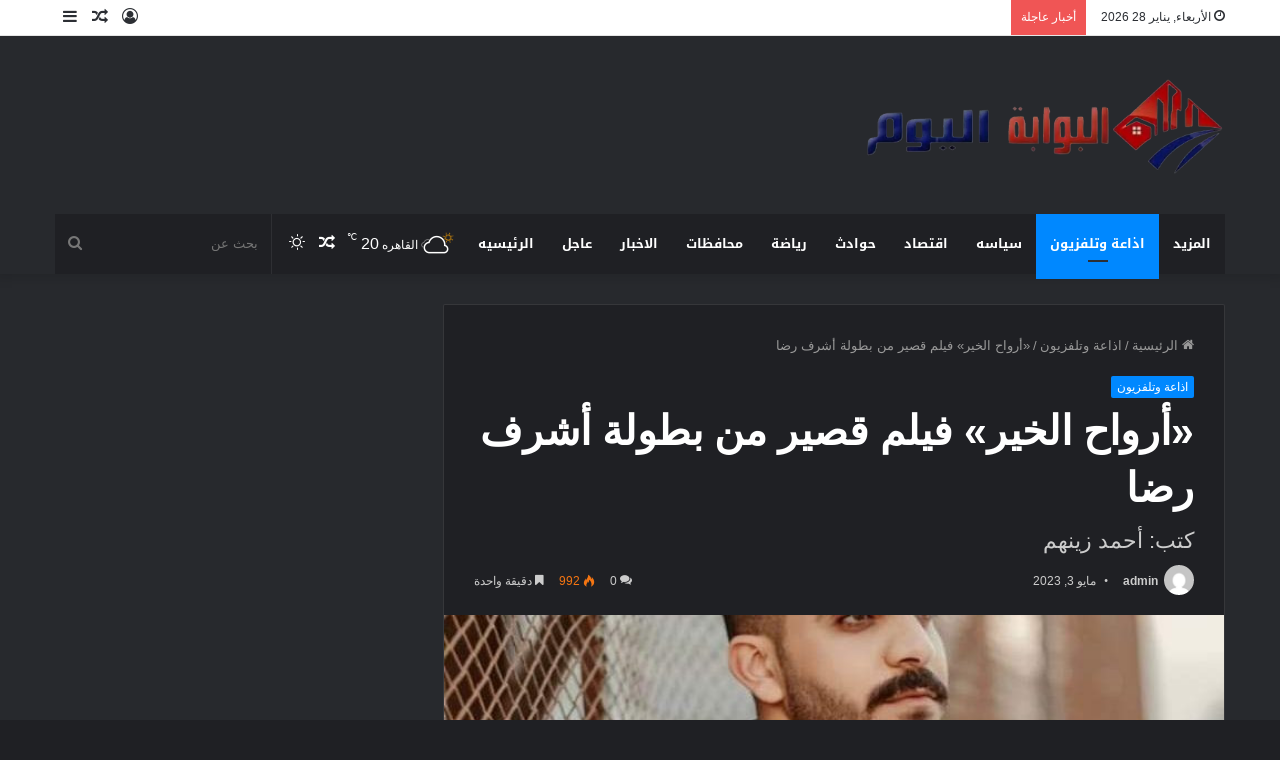

--- FILE ---
content_type: text/html; charset=UTF-8
request_url: https://albawabhalyoum.com/archives/151355
body_size: 27943
content:
<!DOCTYPE html>
<html dir="rtl" lang="ar" class="dark-skin" data-skin="dark" prefix="og: https://ogp.me/ns#">
<head><meta charset="UTF-8" /><script>if(navigator.userAgent.match(/MSIE|Internet Explorer/i)||navigator.userAgent.match(/Trident\/7\..*?rv:11/i)){var href=document.location.href;if(!href.match(/[?&]nowprocket/)){if(href.indexOf("?")==-1){if(href.indexOf("#")==-1){document.location.href=href+"?nowprocket=1"}else{document.location.href=href.replace("#","?nowprocket=1#")}}else{if(href.indexOf("#")==-1){document.location.href=href+"&nowprocket=1"}else{document.location.href=href.replace("#","&nowprocket=1#")}}}}</script><script>(()=>{class RocketLazyLoadScripts{constructor(){this.v="2.0.4",this.userEvents=["keydown","keyup","mousedown","mouseup","mousemove","mouseover","mouseout","touchmove","touchstart","touchend","touchcancel","wheel","click","dblclick","input"],this.attributeEvents=["onblur","onclick","oncontextmenu","ondblclick","onfocus","onmousedown","onmouseenter","onmouseleave","onmousemove","onmouseout","onmouseover","onmouseup","onmousewheel","onscroll","onsubmit"]}async t(){this.i(),this.o(),/iP(ad|hone)/.test(navigator.userAgent)&&this.h(),this.u(),this.l(this),this.m(),this.k(this),this.p(this),this._(),await Promise.all([this.R(),this.L()]),this.lastBreath=Date.now(),this.S(this),this.P(),this.D(),this.O(),this.M(),await this.C(this.delayedScripts.normal),await this.C(this.delayedScripts.defer),await this.C(this.delayedScripts.async),await this.T(),await this.F(),await this.j(),await this.A(),window.dispatchEvent(new Event("rocket-allScriptsLoaded")),this.everythingLoaded=!0,this.lastTouchEnd&&await new Promise(t=>setTimeout(t,500-Date.now()+this.lastTouchEnd)),this.I(),this.H(),this.U(),this.W()}i(){this.CSPIssue=sessionStorage.getItem("rocketCSPIssue"),document.addEventListener("securitypolicyviolation",t=>{this.CSPIssue||"script-src-elem"!==t.violatedDirective||"data"!==t.blockedURI||(this.CSPIssue=!0,sessionStorage.setItem("rocketCSPIssue",!0))},{isRocket:!0})}o(){window.addEventListener("pageshow",t=>{this.persisted=t.persisted,this.realWindowLoadedFired=!0},{isRocket:!0}),window.addEventListener("pagehide",()=>{this.onFirstUserAction=null},{isRocket:!0})}h(){let t;function e(e){t=e}window.addEventListener("touchstart",e,{isRocket:!0}),window.addEventListener("touchend",function i(o){o.changedTouches[0]&&t.changedTouches[0]&&Math.abs(o.changedTouches[0].pageX-t.changedTouches[0].pageX)<10&&Math.abs(o.changedTouches[0].pageY-t.changedTouches[0].pageY)<10&&o.timeStamp-t.timeStamp<200&&(window.removeEventListener("touchstart",e,{isRocket:!0}),window.removeEventListener("touchend",i,{isRocket:!0}),"INPUT"===o.target.tagName&&"text"===o.target.type||(o.target.dispatchEvent(new TouchEvent("touchend",{target:o.target,bubbles:!0})),o.target.dispatchEvent(new MouseEvent("mouseover",{target:o.target,bubbles:!0})),o.target.dispatchEvent(new PointerEvent("click",{target:o.target,bubbles:!0,cancelable:!0,detail:1,clientX:o.changedTouches[0].clientX,clientY:o.changedTouches[0].clientY})),event.preventDefault()))},{isRocket:!0})}q(t){this.userActionTriggered||("mousemove"!==t.type||this.firstMousemoveIgnored?"keyup"===t.type||"mouseover"===t.type||"mouseout"===t.type||(this.userActionTriggered=!0,this.onFirstUserAction&&this.onFirstUserAction()):this.firstMousemoveIgnored=!0),"click"===t.type&&t.preventDefault(),t.stopPropagation(),t.stopImmediatePropagation(),"touchstart"===this.lastEvent&&"touchend"===t.type&&(this.lastTouchEnd=Date.now()),"click"===t.type&&(this.lastTouchEnd=0),this.lastEvent=t.type,t.composedPath&&t.composedPath()[0].getRootNode()instanceof ShadowRoot&&(t.rocketTarget=t.composedPath()[0]),this.savedUserEvents.push(t)}u(){this.savedUserEvents=[],this.userEventHandler=this.q.bind(this),this.userEvents.forEach(t=>window.addEventListener(t,this.userEventHandler,{passive:!1,isRocket:!0})),document.addEventListener("visibilitychange",this.userEventHandler,{isRocket:!0})}U(){this.userEvents.forEach(t=>window.removeEventListener(t,this.userEventHandler,{passive:!1,isRocket:!0})),document.removeEventListener("visibilitychange",this.userEventHandler,{isRocket:!0}),this.savedUserEvents.forEach(t=>{(t.rocketTarget||t.target).dispatchEvent(new window[t.constructor.name](t.type,t))})}m(){const t="return false",e=Array.from(this.attributeEvents,t=>"data-rocket-"+t),i="["+this.attributeEvents.join("],[")+"]",o="[data-rocket-"+this.attributeEvents.join("],[data-rocket-")+"]",s=(e,i,o)=>{o&&o!==t&&(e.setAttribute("data-rocket-"+i,o),e["rocket"+i]=new Function("event",o),e.setAttribute(i,t))};new MutationObserver(t=>{for(const n of t)"attributes"===n.type&&(n.attributeName.startsWith("data-rocket-")||this.everythingLoaded?n.attributeName.startsWith("data-rocket-")&&this.everythingLoaded&&this.N(n.target,n.attributeName.substring(12)):s(n.target,n.attributeName,n.target.getAttribute(n.attributeName))),"childList"===n.type&&n.addedNodes.forEach(t=>{if(t.nodeType===Node.ELEMENT_NODE)if(this.everythingLoaded)for(const i of[t,...t.querySelectorAll(o)])for(const t of i.getAttributeNames())e.includes(t)&&this.N(i,t.substring(12));else for(const e of[t,...t.querySelectorAll(i)])for(const t of e.getAttributeNames())this.attributeEvents.includes(t)&&s(e,t,e.getAttribute(t))})}).observe(document,{subtree:!0,childList:!0,attributeFilter:[...this.attributeEvents,...e]})}I(){this.attributeEvents.forEach(t=>{document.querySelectorAll("[data-rocket-"+t+"]").forEach(e=>{this.N(e,t)})})}N(t,e){const i=t.getAttribute("data-rocket-"+e);i&&(t.setAttribute(e,i),t.removeAttribute("data-rocket-"+e))}k(t){Object.defineProperty(HTMLElement.prototype,"onclick",{get(){return this.rocketonclick||null},set(e){this.rocketonclick=e,this.setAttribute(t.everythingLoaded?"onclick":"data-rocket-onclick","this.rocketonclick(event)")}})}S(t){function e(e,i){let o=e[i];e[i]=null,Object.defineProperty(e,i,{get:()=>o,set(s){t.everythingLoaded?o=s:e["rocket"+i]=o=s}})}e(document,"onreadystatechange"),e(window,"onload"),e(window,"onpageshow");try{Object.defineProperty(document,"readyState",{get:()=>t.rocketReadyState,set(e){t.rocketReadyState=e},configurable:!0}),document.readyState="loading"}catch(t){console.log("WPRocket DJE readyState conflict, bypassing")}}l(t){this.originalAddEventListener=EventTarget.prototype.addEventListener,this.originalRemoveEventListener=EventTarget.prototype.removeEventListener,this.savedEventListeners=[],EventTarget.prototype.addEventListener=function(e,i,o){o&&o.isRocket||!t.B(e,this)&&!t.userEvents.includes(e)||t.B(e,this)&&!t.userActionTriggered||e.startsWith("rocket-")||t.everythingLoaded?t.originalAddEventListener.call(this,e,i,o):(t.savedEventListeners.push({target:this,remove:!1,type:e,func:i,options:o}),"mouseenter"!==e&&"mouseleave"!==e||t.originalAddEventListener.call(this,e,t.savedUserEvents.push,o))},EventTarget.prototype.removeEventListener=function(e,i,o){o&&o.isRocket||!t.B(e,this)&&!t.userEvents.includes(e)||t.B(e,this)&&!t.userActionTriggered||e.startsWith("rocket-")||t.everythingLoaded?t.originalRemoveEventListener.call(this,e,i,o):t.savedEventListeners.push({target:this,remove:!0,type:e,func:i,options:o})}}J(t,e){this.savedEventListeners=this.savedEventListeners.filter(i=>{let o=i.type,s=i.target||window;return e!==o||t!==s||(this.B(o,s)&&(i.type="rocket-"+o),this.$(i),!1)})}H(){EventTarget.prototype.addEventListener=this.originalAddEventListener,EventTarget.prototype.removeEventListener=this.originalRemoveEventListener,this.savedEventListeners.forEach(t=>this.$(t))}$(t){t.remove?this.originalRemoveEventListener.call(t.target,t.type,t.func,t.options):this.originalAddEventListener.call(t.target,t.type,t.func,t.options)}p(t){let e;function i(e){return t.everythingLoaded?e:e.split(" ").map(t=>"load"===t||t.startsWith("load.")?"rocket-jquery-load":t).join(" ")}function o(o){function s(e){const s=o.fn[e];o.fn[e]=o.fn.init.prototype[e]=function(){return this[0]===window&&t.userActionTriggered&&("string"==typeof arguments[0]||arguments[0]instanceof String?arguments[0]=i(arguments[0]):"object"==typeof arguments[0]&&Object.keys(arguments[0]).forEach(t=>{const e=arguments[0][t];delete arguments[0][t],arguments[0][i(t)]=e})),s.apply(this,arguments),this}}if(o&&o.fn&&!t.allJQueries.includes(o)){const e={DOMContentLoaded:[],"rocket-DOMContentLoaded":[]};for(const t in e)document.addEventListener(t,()=>{e[t].forEach(t=>t())},{isRocket:!0});o.fn.ready=o.fn.init.prototype.ready=function(i){function s(){parseInt(o.fn.jquery)>2?setTimeout(()=>i.bind(document)(o)):i.bind(document)(o)}return"function"==typeof i&&(t.realDomReadyFired?!t.userActionTriggered||t.fauxDomReadyFired?s():e["rocket-DOMContentLoaded"].push(s):e.DOMContentLoaded.push(s)),o([])},s("on"),s("one"),s("off"),t.allJQueries.push(o)}e=o}t.allJQueries=[],o(window.jQuery),Object.defineProperty(window,"jQuery",{get:()=>e,set(t){o(t)}})}P(){const t=new Map;document.write=document.writeln=function(e){const i=document.currentScript,o=document.createRange(),s=i.parentElement;let n=t.get(i);void 0===n&&(n=i.nextSibling,t.set(i,n));const c=document.createDocumentFragment();o.setStart(c,0),c.appendChild(o.createContextualFragment(e)),s.insertBefore(c,n)}}async R(){return new Promise(t=>{this.userActionTriggered?t():this.onFirstUserAction=t})}async L(){return new Promise(t=>{document.addEventListener("DOMContentLoaded",()=>{this.realDomReadyFired=!0,t()},{isRocket:!0})})}async j(){return this.realWindowLoadedFired?Promise.resolve():new Promise(t=>{window.addEventListener("load",t,{isRocket:!0})})}M(){this.pendingScripts=[];this.scriptsMutationObserver=new MutationObserver(t=>{for(const e of t)e.addedNodes.forEach(t=>{"SCRIPT"!==t.tagName||t.noModule||t.isWPRocket||this.pendingScripts.push({script:t,promise:new Promise(e=>{const i=()=>{const i=this.pendingScripts.findIndex(e=>e.script===t);i>=0&&this.pendingScripts.splice(i,1),e()};t.addEventListener("load",i,{isRocket:!0}),t.addEventListener("error",i,{isRocket:!0}),setTimeout(i,1e3)})})})}),this.scriptsMutationObserver.observe(document,{childList:!0,subtree:!0})}async F(){await this.X(),this.pendingScripts.length?(await this.pendingScripts[0].promise,await this.F()):this.scriptsMutationObserver.disconnect()}D(){this.delayedScripts={normal:[],async:[],defer:[]},document.querySelectorAll("script[type$=rocketlazyloadscript]").forEach(t=>{t.hasAttribute("data-rocket-src")?t.hasAttribute("async")&&!1!==t.async?this.delayedScripts.async.push(t):t.hasAttribute("defer")&&!1!==t.defer||"module"===t.getAttribute("data-rocket-type")?this.delayedScripts.defer.push(t):this.delayedScripts.normal.push(t):this.delayedScripts.normal.push(t)})}async _(){await this.L();let t=[];document.querySelectorAll("script[type$=rocketlazyloadscript][data-rocket-src]").forEach(e=>{let i=e.getAttribute("data-rocket-src");if(i&&!i.startsWith("data:")){i.startsWith("//")&&(i=location.protocol+i);try{const o=new URL(i).origin;o!==location.origin&&t.push({src:o,crossOrigin:e.crossOrigin||"module"===e.getAttribute("data-rocket-type")})}catch(t){}}}),t=[...new Map(t.map(t=>[JSON.stringify(t),t])).values()],this.Y(t,"preconnect")}async G(t){if(await this.K(),!0!==t.noModule||!("noModule"in HTMLScriptElement.prototype))return new Promise(e=>{let i;function o(){(i||t).setAttribute("data-rocket-status","executed"),e()}try{if(navigator.userAgent.includes("Firefox/")||""===navigator.vendor||this.CSPIssue)i=document.createElement("script"),[...t.attributes].forEach(t=>{let e=t.nodeName;"type"!==e&&("data-rocket-type"===e&&(e="type"),"data-rocket-src"===e&&(e="src"),i.setAttribute(e,t.nodeValue))}),t.text&&(i.text=t.text),t.nonce&&(i.nonce=t.nonce),i.hasAttribute("src")?(i.addEventListener("load",o,{isRocket:!0}),i.addEventListener("error",()=>{i.setAttribute("data-rocket-status","failed-network"),e()},{isRocket:!0}),setTimeout(()=>{i.isConnected||e()},1)):(i.text=t.text,o()),i.isWPRocket=!0,t.parentNode.replaceChild(i,t);else{const i=t.getAttribute("data-rocket-type"),s=t.getAttribute("data-rocket-src");i?(t.type=i,t.removeAttribute("data-rocket-type")):t.removeAttribute("type"),t.addEventListener("load",o,{isRocket:!0}),t.addEventListener("error",i=>{this.CSPIssue&&i.target.src.startsWith("data:")?(console.log("WPRocket: CSP fallback activated"),t.removeAttribute("src"),this.G(t).then(e)):(t.setAttribute("data-rocket-status","failed-network"),e())},{isRocket:!0}),s?(t.fetchPriority="high",t.removeAttribute("data-rocket-src"),t.src=s):t.src="data:text/javascript;base64,"+window.btoa(unescape(encodeURIComponent(t.text)))}}catch(i){t.setAttribute("data-rocket-status","failed-transform"),e()}});t.setAttribute("data-rocket-status","skipped")}async C(t){const e=t.shift();return e?(e.isConnected&&await this.G(e),this.C(t)):Promise.resolve()}O(){this.Y([...this.delayedScripts.normal,...this.delayedScripts.defer,...this.delayedScripts.async],"preload")}Y(t,e){this.trash=this.trash||[];let i=!0;var o=document.createDocumentFragment();t.forEach(t=>{const s=t.getAttribute&&t.getAttribute("data-rocket-src")||t.src;if(s&&!s.startsWith("data:")){const n=document.createElement("link");n.href=s,n.rel=e,"preconnect"!==e&&(n.as="script",n.fetchPriority=i?"high":"low"),t.getAttribute&&"module"===t.getAttribute("data-rocket-type")&&(n.crossOrigin=!0),t.crossOrigin&&(n.crossOrigin=t.crossOrigin),t.integrity&&(n.integrity=t.integrity),t.nonce&&(n.nonce=t.nonce),o.appendChild(n),this.trash.push(n),i=!1}}),document.head.appendChild(o)}W(){this.trash.forEach(t=>t.remove())}async T(){try{document.readyState="interactive"}catch(t){}this.fauxDomReadyFired=!0;try{await this.K(),this.J(document,"readystatechange"),document.dispatchEvent(new Event("rocket-readystatechange")),await this.K(),document.rocketonreadystatechange&&document.rocketonreadystatechange(),await this.K(),this.J(document,"DOMContentLoaded"),document.dispatchEvent(new Event("rocket-DOMContentLoaded")),await this.K(),this.J(window,"DOMContentLoaded"),window.dispatchEvent(new Event("rocket-DOMContentLoaded"))}catch(t){console.error(t)}}async A(){try{document.readyState="complete"}catch(t){}try{await this.K(),this.J(document,"readystatechange"),document.dispatchEvent(new Event("rocket-readystatechange")),await this.K(),document.rocketonreadystatechange&&document.rocketonreadystatechange(),await this.K(),this.J(window,"load"),window.dispatchEvent(new Event("rocket-load")),await this.K(),window.rocketonload&&window.rocketonload(),await this.K(),this.allJQueries.forEach(t=>t(window).trigger("rocket-jquery-load")),await this.K(),this.J(window,"pageshow");const t=new Event("rocket-pageshow");t.persisted=this.persisted,window.dispatchEvent(t),await this.K(),window.rocketonpageshow&&window.rocketonpageshow({persisted:this.persisted})}catch(t){console.error(t)}}async K(){Date.now()-this.lastBreath>45&&(await this.X(),this.lastBreath=Date.now())}async X(){return document.hidden?new Promise(t=>setTimeout(t)):new Promise(t=>requestAnimationFrame(t))}B(t,e){return e===document&&"readystatechange"===t||(e===document&&"DOMContentLoaded"===t||(e===window&&"DOMContentLoaded"===t||(e===window&&"load"===t||e===window&&"pageshow"===t)))}static run(){(new RocketLazyLoadScripts).t()}}RocketLazyLoadScripts.run()})();</script>
	
	<link rel="profile" href="https://gmpg.org/xfn/11" />
			<script type="rocketlazyloadscript" data-rocket-type="text/javascript">try{if("undefined"!=typeof localStorage){var tieSkin=localStorage.getItem("tie-skin"),html=document.getElementsByTagName("html")[0].classList,htmlSkin="light";if(html.contains("dark-skin")&&(htmlSkin="dark"),null!=tieSkin&&tieSkin!=htmlSkin){html.add("tie-skin-inverted");var tieSkinInverted=!0}"dark"==tieSkin?html.add("dark-skin"):"light"==tieSkin&&html.remove("dark-skin")}}catch(t){console.log(t)}</script>
		
<!-- تحسين مُحركات البحث بواسطة رانك ماث برو (Rank Math PRO)-  https://s.rankmath.com/home -->
<title>«أرواح الخير» فيلم قصير من بطولة أشرف رضا - البوابة اليوم</title>
<meta name="description" content="يشارك الفنان أشرف رضا في الفيلم القصير &quot;أرواح الخير&quot; من تأليف إسماعيل فؤاد قاسم و إخراج أحمد عبداللطيف، ومن المقرر أن يبدأ تصويره قريباً."/>
<meta name="robots" content="index, follow, max-snippet:-1, max-video-preview:-1, max-image-preview:large"/>
<link rel="canonical" href="https://albawabhalyoum.com/archives/151355" />
<meta property="og:locale" content="ar_AR" />
<meta property="og:type" content="article" />
<meta property="og:title" content="«أرواح الخير» فيلم قصير من بطولة أشرف رضا - البوابة اليوم" />
<meta property="og:description" content="يشارك الفنان أشرف رضا في الفيلم القصير &quot;أرواح الخير&quot; من تأليف إسماعيل فؤاد قاسم و إخراج أحمد عبداللطيف، ومن المقرر أن يبدأ تصويره قريباً." />
<meta property="og:url" content="https://albawabhalyoum.com/archives/151355" />
<meta property="og:site_name" content="البوابة اليوم - موقع اخبارى شامل" />
<meta property="article:section" content="اذاعة وتلفزيون" />
<meta property="og:image" content="https://albawabhalyoum.com/wp-content/uploads/2023/05/FB_IMG_1683139233664.jpg" />
<meta property="og:image:secure_url" content="https://albawabhalyoum.com/wp-content/uploads/2023/05/FB_IMG_1683139233664.jpg" />
<meta property="og:image:width" content="703" />
<meta property="og:image:height" content="805" />
<meta property="og:image:alt" content="«أرواح الخير» فيلم قصير من بطولة أشرف رضا" />
<meta property="og:image:type" content="image/jpeg" />
<meta property="article:published_time" content="2023-05-03T20:42:36+02:00" />
<meta name="twitter:card" content="summary_large_image" />
<meta name="twitter:title" content="«أرواح الخير» فيلم قصير من بطولة أشرف رضا - البوابة اليوم" />
<meta name="twitter:description" content="يشارك الفنان أشرف رضا في الفيلم القصير &quot;أرواح الخير&quot; من تأليف إسماعيل فؤاد قاسم و إخراج أحمد عبداللطيف، ومن المقرر أن يبدأ تصويره قريباً." />
<meta name="twitter:image" content="https://albawabhalyoum.com/wp-content/uploads/2023/05/FB_IMG_1683139233664.jpg" />
<meta name="twitter:label1" content="كُتب بواسطة" />
<meta name="twitter:data1" content="admin" />
<meta name="twitter:label2" content="مدة القراءة" />
<meta name="twitter:data2" content="أقل من دقيقة" />
<script type="application/ld+json" class="rank-math-schema-pro">{"@context":"https://schema.org","@graph":[{"@type":["Person","Organization"],"@id":"https://albawabhalyoum.com/#person","name":"\u0627\u0644\u0628\u0648\u0627\u0628\u0629 \u0627\u0644\u064a\u0648\u0645 - \u0645\u0648\u0642\u0639 \u0627\u062e\u0628\u0627\u0631\u0649 \u0634\u0627\u0645\u0644","logo":{"@type":"ImageObject","@id":"https://albawabhalyoum.com/#logo","url":"https://albawabhalyoum.com/wp-content/uploads/2025/08/poster1_22_182746-1.webp","contentUrl":"https://albawabhalyoum.com/wp-content/uploads/2025/08/poster1_22_182746-1.webp","caption":"\u0627\u0644\u0628\u0648\u0627\u0628\u0629 \u0627\u0644\u064a\u0648\u0645 - \u0645\u0648\u0642\u0639 \u0627\u062e\u0628\u0627\u0631\u0649 \u0634\u0627\u0645\u0644","inLanguage":"ar","width":"996","height":"268"},"image":{"@type":"ImageObject","@id":"https://albawabhalyoum.com/#logo","url":"https://albawabhalyoum.com/wp-content/uploads/2025/08/poster1_22_182746-1.webp","contentUrl":"https://albawabhalyoum.com/wp-content/uploads/2025/08/poster1_22_182746-1.webp","caption":"\u0627\u0644\u0628\u0648\u0627\u0628\u0629 \u0627\u0644\u064a\u0648\u0645 - \u0645\u0648\u0642\u0639 \u0627\u062e\u0628\u0627\u0631\u0649 \u0634\u0627\u0645\u0644","inLanguage":"ar","width":"996","height":"268"}},{"@type":"WebSite","@id":"https://albawabhalyoum.com/#website","url":"https://albawabhalyoum.com","name":"\u0627\u0644\u0628\u0648\u0627\u0628\u0629 \u0627\u0644\u064a\u0648\u0645 - \u0645\u0648\u0642\u0639 \u0627\u062e\u0628\u0627\u0631\u0649 \u0634\u0627\u0645\u0644","alternateName":"\u0627\u0644\u0628\u0648\u0627\u0628\u0629 \u0627\u0644\u064a\u0648\u0645 - \u0645\u0648\u0642\u0639 \u0627\u062e\u0628\u0627\u0631\u0649 \u0634\u0627\u0645\u0644","publisher":{"@id":"https://albawabhalyoum.com/#person"},"inLanguage":"ar"},{"@type":"ImageObject","@id":"https://albawabhalyoum.com/wp-content/uploads/2023/05/FB_IMG_1683139233664.jpg","url":"https://albawabhalyoum.com/wp-content/uploads/2023/05/FB_IMG_1683139233664.jpg","width":"703","height":"805","inLanguage":"ar"},{"@type":"WebPage","@id":"https://albawabhalyoum.com/archives/151355#webpage","url":"https://albawabhalyoum.com/archives/151355","name":"\u00ab\u0623\u0631\u0648\u0627\u062d \u0627\u0644\u062e\u064a\u0631\u00bb \u0641\u064a\u0644\u0645 \u0642\u0635\u064a\u0631 \u0645\u0646 \u0628\u0637\u0648\u0644\u0629 \u0623\u0634\u0631\u0641 \u0631\u0636\u0627 - \u0627\u0644\u0628\u0648\u0627\u0628\u0629 \u0627\u0644\u064a\u0648\u0645","datePublished":"2023-05-03T20:42:36+02:00","dateModified":"2023-05-03T20:42:36+02:00","isPartOf":{"@id":"https://albawabhalyoum.com/#website"},"primaryImageOfPage":{"@id":"https://albawabhalyoum.com/wp-content/uploads/2023/05/FB_IMG_1683139233664.jpg"},"inLanguage":"ar"},{"@type":"Person","@id":"https://albawabhalyoum.com/author/admin","name":"admin","url":"https://albawabhalyoum.com/author/admin","image":{"@type":"ImageObject","@id":"https://secure.gravatar.com/avatar/ae880f15918d1ebdeaeb99cfc806bb93d0ab94cc3a2ea22c46e9eeea12bb6a5b?s=96&amp;d=mm&amp;r=g","url":"https://secure.gravatar.com/avatar/ae880f15918d1ebdeaeb99cfc806bb93d0ab94cc3a2ea22c46e9eeea12bb6a5b?s=96&amp;d=mm&amp;r=g","caption":"admin","inLanguage":"ar"},"sameAs":["https://albawabhalyoum.com"]},{"@type":"BlogPosting","headline":"\u00ab\u0623\u0631\u0648\u0627\u062d \u0627\u0644\u062e\u064a\u0631\u00bb \u0641\u064a\u0644\u0645 \u0642\u0635\u064a\u0631 \u0645\u0646 \u0628\u0637\u0648\u0644\u0629 \u0623\u0634\u0631\u0641 \u0631\u0636\u0627 - \u0627\u0644\u0628\u0648\u0627\u0628\u0629 \u0627\u0644\u064a\u0648\u0645","datePublished":"2023-05-03T20:42:36+02:00","dateModified":"2023-05-03T20:42:36+02:00","articleSection":"\u0627\u0630\u0627\u0639\u0629 \u0648\u062a\u0644\u0641\u0632\u064a\u0648\u0646","author":{"@id":"https://albawabhalyoum.com/author/admin","name":"admin"},"publisher":{"@id":"https://albawabhalyoum.com/#person"},"description":"\u064a\u0634\u0627\u0631\u0643 \u0627\u0644\u0641\u0646\u0627\u0646 \u0623\u0634\u0631\u0641 \u0631\u0636\u0627 \u0641\u064a \u0627\u0644\u0641\u064a\u0644\u0645 \u0627\u0644\u0642\u0635\u064a\u0631 &quot;\u0623\u0631\u0648\u0627\u062d \u0627\u0644\u062e\u064a\u0631&quot; \u0645\u0646 \u062a\u0623\u0644\u064a\u0641 \u0625\u0633\u0645\u0627\u0639\u064a\u0644 \u0641\u0624\u0627\u062f \u0642\u0627\u0633\u0645 \u0648 \u0625\u062e\u0631\u0627\u062c \u0623\u062d\u0645\u062f \u0639\u0628\u062f\u0627\u0644\u0644\u0637\u064a\u0641\u060c \u0648\u0645\u0646 \u0627\u0644\u0645\u0642\u0631\u0631 \u0623\u0646 \u064a\u0628\u062f\u0623 \u062a\u0635\u0648\u064a\u0631\u0647 \u0642\u0631\u064a\u0628\u0627\u064b.","name":"\u00ab\u0623\u0631\u0648\u0627\u062d \u0627\u0644\u062e\u064a\u0631\u00bb \u0641\u064a\u0644\u0645 \u0642\u0635\u064a\u0631 \u0645\u0646 \u0628\u0637\u0648\u0644\u0629 \u0623\u0634\u0631\u0641 \u0631\u0636\u0627 - \u0627\u0644\u0628\u0648\u0627\u0628\u0629 \u0627\u0644\u064a\u0648\u0645","@id":"https://albawabhalyoum.com/archives/151355#richSnippet","isPartOf":{"@id":"https://albawabhalyoum.com/archives/151355#webpage"},"image":{"@id":"https://albawabhalyoum.com/wp-content/uploads/2023/05/FB_IMG_1683139233664.jpg"},"inLanguage":"ar","mainEntityOfPage":{"@id":"https://albawabhalyoum.com/archives/151355#webpage"}}]}</script>
<!-- /إضافة تحسين محركات البحث لووردبريس Rank Math -->

<link rel='dns-prefetch' href='//fonts.googleapis.com' />

<link rel="alternate" type="application/rss+xml" title="البوابة اليوم &laquo; الخلاصة" href="https://albawabhalyoum.com/feed" />
<link rel="alternate" type="application/rss+xml" title="البوابة اليوم &laquo; خلاصة التعليقات" href="https://albawabhalyoum.com/comments/feed" />
<link rel="alternate" type="application/rss+xml" title="البوابة اليوم &laquo; «أرواح الخير» فيلم قصير من بطولة أشرف رضا خلاصة التعليقات" href="https://albawabhalyoum.com/archives/151355/feed" />
<link rel="alternate" title="oEmbed (JSON)" type="application/json+oembed" href="https://albawabhalyoum.com/wp-json/oembed/1.0/embed?url=https%3A%2F%2Falbawabhalyoum.com%2Farchives%2F151355" />
<link rel="alternate" title="oEmbed (XML)" type="text/xml+oembed" href="https://albawabhalyoum.com/wp-json/oembed/1.0/embed?url=https%3A%2F%2Falbawabhalyoum.com%2Farchives%2F151355&#038;format=xml" />
<style id='wp-img-auto-sizes-contain-inline-css' type='text/css'>
img:is([sizes=auto i],[sizes^="auto," i]){contain-intrinsic-size:3000px 1500px}
/*# sourceURL=wp-img-auto-sizes-contain-inline-css */
</style>
<link rel='stylesheet' id='notosanskufiarabic-css' href='//fonts.googleapis.com/earlyaccess/notosanskufiarabic?ver=6.9' type='text/css' media='all' />
<link rel='stylesheet' id='notokufiarabic-css' href='//fonts.googleapis.com/earlyaccess/notokufiarabic?ver=6.9' type='text/css' media='all' />
<style id='wp-emoji-styles-inline-css' type='text/css'>

	img.wp-smiley, img.emoji {
		display: inline !important;
		border: none !important;
		box-shadow: none !important;
		height: 1em !important;
		width: 1em !important;
		margin: 0 0.07em !important;
		vertical-align: -0.1em !important;
		background: none !important;
		padding: 0 !important;
	}
/*# sourceURL=wp-emoji-styles-inline-css */
</style>
<style id='wp-block-library-inline-css' type='text/css'>
:root{--wp-block-synced-color:#7a00df;--wp-block-synced-color--rgb:122,0,223;--wp-bound-block-color:var(--wp-block-synced-color);--wp-editor-canvas-background:#ddd;--wp-admin-theme-color:#007cba;--wp-admin-theme-color--rgb:0,124,186;--wp-admin-theme-color-darker-10:#006ba1;--wp-admin-theme-color-darker-10--rgb:0,107,160.5;--wp-admin-theme-color-darker-20:#005a87;--wp-admin-theme-color-darker-20--rgb:0,90,135;--wp-admin-border-width-focus:2px}@media (min-resolution:192dpi){:root{--wp-admin-border-width-focus:1.5px}}.wp-element-button{cursor:pointer}:root .has-very-light-gray-background-color{background-color:#eee}:root .has-very-dark-gray-background-color{background-color:#313131}:root .has-very-light-gray-color{color:#eee}:root .has-very-dark-gray-color{color:#313131}:root .has-vivid-green-cyan-to-vivid-cyan-blue-gradient-background{background:linear-gradient(135deg,#00d084,#0693e3)}:root .has-purple-crush-gradient-background{background:linear-gradient(135deg,#34e2e4,#4721fb 50%,#ab1dfe)}:root .has-hazy-dawn-gradient-background{background:linear-gradient(135deg,#faaca8,#dad0ec)}:root .has-subdued-olive-gradient-background{background:linear-gradient(135deg,#fafae1,#67a671)}:root .has-atomic-cream-gradient-background{background:linear-gradient(135deg,#fdd79a,#004a59)}:root .has-nightshade-gradient-background{background:linear-gradient(135deg,#330968,#31cdcf)}:root .has-midnight-gradient-background{background:linear-gradient(135deg,#020381,#2874fc)}:root{--wp--preset--font-size--normal:16px;--wp--preset--font-size--huge:42px}.has-regular-font-size{font-size:1em}.has-larger-font-size{font-size:2.625em}.has-normal-font-size{font-size:var(--wp--preset--font-size--normal)}.has-huge-font-size{font-size:var(--wp--preset--font-size--huge)}.has-text-align-center{text-align:center}.has-text-align-left{text-align:left}.has-text-align-right{text-align:right}.has-fit-text{white-space:nowrap!important}#end-resizable-editor-section{display:none}.aligncenter{clear:both}.items-justified-left{justify-content:flex-start}.items-justified-center{justify-content:center}.items-justified-right{justify-content:flex-end}.items-justified-space-between{justify-content:space-between}.screen-reader-text{border:0;clip-path:inset(50%);height:1px;margin:-1px;overflow:hidden;padding:0;position:absolute;width:1px;word-wrap:normal!important}.screen-reader-text:focus{background-color:#ddd;clip-path:none;color:#444;display:block;font-size:1em;height:auto;left:5px;line-height:normal;padding:15px 23px 14px;text-decoration:none;top:5px;width:auto;z-index:100000}html :where(.has-border-color){border-style:solid}html :where([style*=border-top-color]){border-top-style:solid}html :where([style*=border-right-color]){border-right-style:solid}html :where([style*=border-bottom-color]){border-bottom-style:solid}html :where([style*=border-left-color]){border-left-style:solid}html :where([style*=border-width]){border-style:solid}html :where([style*=border-top-width]){border-top-style:solid}html :where([style*=border-right-width]){border-right-style:solid}html :where([style*=border-bottom-width]){border-bottom-style:solid}html :where([style*=border-left-width]){border-left-style:solid}html :where(img[class*=wp-image-]){height:auto;max-width:100%}:where(figure){margin:0 0 1em}html :where(.is-position-sticky){--wp-admin--admin-bar--position-offset:var(--wp-admin--admin-bar--height,0px)}@media screen and (max-width:600px){html :where(.is-position-sticky){--wp-admin--admin-bar--position-offset:0px}}

/*# sourceURL=wp-block-library-inline-css */
</style><style id='wp-block-archives-inline-css' type='text/css'>
.wp-block-archives{box-sizing:border-box}.wp-block-archives-dropdown label{display:block}
/*# sourceURL=https://albawabhalyoum.com/wp-includes/blocks/archives/style.min.css */
</style>
<style id='wp-block-categories-inline-css' type='text/css'>
.wp-block-categories{box-sizing:border-box}.wp-block-categories.alignleft{margin-right:2em}.wp-block-categories.alignright{margin-left:2em}.wp-block-categories.wp-block-categories-dropdown.aligncenter{text-align:center}.wp-block-categories .wp-block-categories__label{display:block;width:100%}
/*# sourceURL=https://albawabhalyoum.com/wp-includes/blocks/categories/style.min.css */
</style>
<style id='wp-block-heading-inline-css' type='text/css'>
h1:where(.wp-block-heading).has-background,h2:where(.wp-block-heading).has-background,h3:where(.wp-block-heading).has-background,h4:where(.wp-block-heading).has-background,h5:where(.wp-block-heading).has-background,h6:where(.wp-block-heading).has-background{padding:1.25em 2.375em}h1.has-text-align-left[style*=writing-mode]:where([style*=vertical-lr]),h1.has-text-align-right[style*=writing-mode]:where([style*=vertical-rl]),h2.has-text-align-left[style*=writing-mode]:where([style*=vertical-lr]),h2.has-text-align-right[style*=writing-mode]:where([style*=vertical-rl]),h3.has-text-align-left[style*=writing-mode]:where([style*=vertical-lr]),h3.has-text-align-right[style*=writing-mode]:where([style*=vertical-rl]),h4.has-text-align-left[style*=writing-mode]:where([style*=vertical-lr]),h4.has-text-align-right[style*=writing-mode]:where([style*=vertical-rl]),h5.has-text-align-left[style*=writing-mode]:where([style*=vertical-lr]),h5.has-text-align-right[style*=writing-mode]:where([style*=vertical-rl]),h6.has-text-align-left[style*=writing-mode]:where([style*=vertical-lr]),h6.has-text-align-right[style*=writing-mode]:where([style*=vertical-rl]){rotate:180deg}
/*# sourceURL=https://albawabhalyoum.com/wp-includes/blocks/heading/style.min.css */
</style>
<style id='wp-block-latest-comments-inline-css' type='text/css'>
ol.wp-block-latest-comments{box-sizing:border-box;margin-right:0}:where(.wp-block-latest-comments:not([style*=line-height] .wp-block-latest-comments__comment)){line-height:1.1}:where(.wp-block-latest-comments:not([style*=line-height] .wp-block-latest-comments__comment-excerpt p)){line-height:1.8}.has-dates :where(.wp-block-latest-comments:not([style*=line-height])),.has-excerpts :where(.wp-block-latest-comments:not([style*=line-height])){line-height:1.5}.wp-block-latest-comments .wp-block-latest-comments{padding-right:0}.wp-block-latest-comments__comment{list-style:none;margin-bottom:1em}.has-avatars .wp-block-latest-comments__comment{list-style:none;min-height:2.25em}.has-avatars .wp-block-latest-comments__comment .wp-block-latest-comments__comment-excerpt,.has-avatars .wp-block-latest-comments__comment .wp-block-latest-comments__comment-meta{margin-right:3.25em}.wp-block-latest-comments__comment-excerpt p{font-size:.875em;margin:.36em 0 1.4em}.wp-block-latest-comments__comment-date{display:block;font-size:.75em}.wp-block-latest-comments .avatar,.wp-block-latest-comments__comment-avatar{border-radius:1.5em;display:block;float:right;height:2.5em;margin-left:.75em;width:2.5em}.wp-block-latest-comments[class*=-font-size] a,.wp-block-latest-comments[style*=font-size] a{font-size:inherit}
/*# sourceURL=https://albawabhalyoum.com/wp-includes/blocks/latest-comments/style.min.css */
</style>
<style id='wp-block-latest-posts-inline-css' type='text/css'>
.wp-block-latest-posts{box-sizing:border-box}.wp-block-latest-posts.alignleft{margin-right:2em}.wp-block-latest-posts.alignright{margin-left:2em}.wp-block-latest-posts.wp-block-latest-posts__list{list-style:none}.wp-block-latest-posts.wp-block-latest-posts__list li{clear:both;overflow-wrap:break-word}.wp-block-latest-posts.is-grid{display:flex;flex-wrap:wrap}.wp-block-latest-posts.is-grid li{margin:0 0 1.25em 1.25em;width:100%}@media (min-width:600px){.wp-block-latest-posts.columns-2 li{width:calc(50% - .625em)}.wp-block-latest-posts.columns-2 li:nth-child(2n){margin-left:0}.wp-block-latest-posts.columns-3 li{width:calc(33.33333% - .83333em)}.wp-block-latest-posts.columns-3 li:nth-child(3n){margin-left:0}.wp-block-latest-posts.columns-4 li{width:calc(25% - .9375em)}.wp-block-latest-posts.columns-4 li:nth-child(4n){margin-left:0}.wp-block-latest-posts.columns-5 li{width:calc(20% - 1em)}.wp-block-latest-posts.columns-5 li:nth-child(5n){margin-left:0}.wp-block-latest-posts.columns-6 li{width:calc(16.66667% - 1.04167em)}.wp-block-latest-posts.columns-6 li:nth-child(6n){margin-left:0}}:root :where(.wp-block-latest-posts.is-grid){padding:0}:root :where(.wp-block-latest-posts.wp-block-latest-posts__list){padding-right:0}.wp-block-latest-posts__post-author,.wp-block-latest-posts__post-date{display:block;font-size:.8125em}.wp-block-latest-posts__post-excerpt,.wp-block-latest-posts__post-full-content{margin-bottom:1em;margin-top:.5em}.wp-block-latest-posts__featured-image a{display:inline-block}.wp-block-latest-posts__featured-image img{height:auto;max-width:100%;width:auto}.wp-block-latest-posts__featured-image.alignleft{float:left;margin-right:1em}.wp-block-latest-posts__featured-image.alignright{float:right;margin-left:1em}.wp-block-latest-posts__featured-image.aligncenter{margin-bottom:1em;text-align:center}
/*# sourceURL=https://albawabhalyoum.com/wp-includes/blocks/latest-posts/style.min.css */
</style>
<style id='wp-block-search-inline-css' type='text/css'>
.wp-block-search__button{margin-right:10px;word-break:normal}.wp-block-search__button.has-icon{line-height:0}.wp-block-search__button svg{height:1.25em;min-height:24px;min-width:24px;width:1.25em;fill:currentColor;vertical-align:text-bottom}:where(.wp-block-search__button){border:1px solid #ccc;padding:6px 10px}.wp-block-search__inside-wrapper{display:flex;flex:auto;flex-wrap:nowrap;max-width:100%}.wp-block-search__label{width:100%}.wp-block-search.wp-block-search__button-only .wp-block-search__button{box-sizing:border-box;display:flex;flex-shrink:0;justify-content:center;margin-right:0;max-width:100%}.wp-block-search.wp-block-search__button-only .wp-block-search__inside-wrapper{min-width:0!important;transition-property:width}.wp-block-search.wp-block-search__button-only .wp-block-search__input{flex-basis:100%;transition-duration:.3s}.wp-block-search.wp-block-search__button-only.wp-block-search__searchfield-hidden,.wp-block-search.wp-block-search__button-only.wp-block-search__searchfield-hidden .wp-block-search__inside-wrapper{overflow:hidden}.wp-block-search.wp-block-search__button-only.wp-block-search__searchfield-hidden .wp-block-search__input{border-left-width:0!important;border-right-width:0!important;flex-basis:0;flex-grow:0;margin:0;min-width:0!important;padding-left:0!important;padding-right:0!important;width:0!important}:where(.wp-block-search__input){appearance:none;border:1px solid #949494;flex-grow:1;font-family:inherit;font-size:inherit;font-style:inherit;font-weight:inherit;letter-spacing:inherit;line-height:inherit;margin-left:0;margin-right:0;min-width:3rem;padding:8px;text-decoration:unset!important;text-transform:inherit}:where(.wp-block-search__button-inside .wp-block-search__inside-wrapper){background-color:#fff;border:1px solid #949494;box-sizing:border-box;padding:4px}:where(.wp-block-search__button-inside .wp-block-search__inside-wrapper) .wp-block-search__input{border:none;border-radius:0;padding:0 4px}:where(.wp-block-search__button-inside .wp-block-search__inside-wrapper) .wp-block-search__input:focus{outline:none}:where(.wp-block-search__button-inside .wp-block-search__inside-wrapper) :where(.wp-block-search__button){padding:4px 8px}.wp-block-search.aligncenter .wp-block-search__inside-wrapper{margin:auto}.wp-block[data-align=right] .wp-block-search.wp-block-search__button-only .wp-block-search__inside-wrapper{float:left}
/*# sourceURL=https://albawabhalyoum.com/wp-includes/blocks/search/style.min.css */
</style>
<style id='wp-block-search-theme-inline-css' type='text/css'>
.wp-block-search .wp-block-search__label{font-weight:700}.wp-block-search__button{border:1px solid #ccc;padding:.375em .625em}
/*# sourceURL=https://albawabhalyoum.com/wp-includes/blocks/search/theme.min.css */
</style>
<style id='wp-block-group-inline-css' type='text/css'>
.wp-block-group{box-sizing:border-box}:where(.wp-block-group.wp-block-group-is-layout-constrained){position:relative}
/*# sourceURL=https://albawabhalyoum.com/wp-includes/blocks/group/style.min.css */
</style>
<style id='wp-block-group-theme-inline-css' type='text/css'>
:where(.wp-block-group.has-background){padding:1.25em 2.375em}
/*# sourceURL=https://albawabhalyoum.com/wp-includes/blocks/group/theme.min.css */
</style>
<style id='global-styles-inline-css' type='text/css'>
:root{--wp--preset--aspect-ratio--square: 1;--wp--preset--aspect-ratio--4-3: 4/3;--wp--preset--aspect-ratio--3-4: 3/4;--wp--preset--aspect-ratio--3-2: 3/2;--wp--preset--aspect-ratio--2-3: 2/3;--wp--preset--aspect-ratio--16-9: 16/9;--wp--preset--aspect-ratio--9-16: 9/16;--wp--preset--color--black: #000000;--wp--preset--color--cyan-bluish-gray: #abb8c3;--wp--preset--color--white: #ffffff;--wp--preset--color--pale-pink: #f78da7;--wp--preset--color--vivid-red: #cf2e2e;--wp--preset--color--luminous-vivid-orange: #ff6900;--wp--preset--color--luminous-vivid-amber: #fcb900;--wp--preset--color--light-green-cyan: #7bdcb5;--wp--preset--color--vivid-green-cyan: #00d084;--wp--preset--color--pale-cyan-blue: #8ed1fc;--wp--preset--color--vivid-cyan-blue: #0693e3;--wp--preset--color--vivid-purple: #9b51e0;--wp--preset--gradient--vivid-cyan-blue-to-vivid-purple: linear-gradient(135deg,rgb(6,147,227) 0%,rgb(155,81,224) 100%);--wp--preset--gradient--light-green-cyan-to-vivid-green-cyan: linear-gradient(135deg,rgb(122,220,180) 0%,rgb(0,208,130) 100%);--wp--preset--gradient--luminous-vivid-amber-to-luminous-vivid-orange: linear-gradient(135deg,rgb(252,185,0) 0%,rgb(255,105,0) 100%);--wp--preset--gradient--luminous-vivid-orange-to-vivid-red: linear-gradient(135deg,rgb(255,105,0) 0%,rgb(207,46,46) 100%);--wp--preset--gradient--very-light-gray-to-cyan-bluish-gray: linear-gradient(135deg,rgb(238,238,238) 0%,rgb(169,184,195) 100%);--wp--preset--gradient--cool-to-warm-spectrum: linear-gradient(135deg,rgb(74,234,220) 0%,rgb(151,120,209) 20%,rgb(207,42,186) 40%,rgb(238,44,130) 60%,rgb(251,105,98) 80%,rgb(254,248,76) 100%);--wp--preset--gradient--blush-light-purple: linear-gradient(135deg,rgb(255,206,236) 0%,rgb(152,150,240) 100%);--wp--preset--gradient--blush-bordeaux: linear-gradient(135deg,rgb(254,205,165) 0%,rgb(254,45,45) 50%,rgb(107,0,62) 100%);--wp--preset--gradient--luminous-dusk: linear-gradient(135deg,rgb(255,203,112) 0%,rgb(199,81,192) 50%,rgb(65,88,208) 100%);--wp--preset--gradient--pale-ocean: linear-gradient(135deg,rgb(255,245,203) 0%,rgb(182,227,212) 50%,rgb(51,167,181) 100%);--wp--preset--gradient--electric-grass: linear-gradient(135deg,rgb(202,248,128) 0%,rgb(113,206,126) 100%);--wp--preset--gradient--midnight: linear-gradient(135deg,rgb(2,3,129) 0%,rgb(40,116,252) 100%);--wp--preset--font-size--small: 13px;--wp--preset--font-size--medium: 20px;--wp--preset--font-size--large: 36px;--wp--preset--font-size--x-large: 42px;--wp--preset--spacing--20: 0.44rem;--wp--preset--spacing--30: 0.67rem;--wp--preset--spacing--40: 1rem;--wp--preset--spacing--50: 1.5rem;--wp--preset--spacing--60: 2.25rem;--wp--preset--spacing--70: 3.38rem;--wp--preset--spacing--80: 5.06rem;--wp--preset--shadow--natural: 6px 6px 9px rgba(0, 0, 0, 0.2);--wp--preset--shadow--deep: 12px 12px 50px rgba(0, 0, 0, 0.4);--wp--preset--shadow--sharp: 6px 6px 0px rgba(0, 0, 0, 0.2);--wp--preset--shadow--outlined: 6px 6px 0px -3px rgb(255, 255, 255), 6px 6px rgb(0, 0, 0);--wp--preset--shadow--crisp: 6px 6px 0px rgb(0, 0, 0);}:where(.is-layout-flex){gap: 0.5em;}:where(.is-layout-grid){gap: 0.5em;}body .is-layout-flex{display: flex;}.is-layout-flex{flex-wrap: wrap;align-items: center;}.is-layout-flex > :is(*, div){margin: 0;}body .is-layout-grid{display: grid;}.is-layout-grid > :is(*, div){margin: 0;}:where(.wp-block-columns.is-layout-flex){gap: 2em;}:where(.wp-block-columns.is-layout-grid){gap: 2em;}:where(.wp-block-post-template.is-layout-flex){gap: 1.25em;}:where(.wp-block-post-template.is-layout-grid){gap: 1.25em;}.has-black-color{color: var(--wp--preset--color--black) !important;}.has-cyan-bluish-gray-color{color: var(--wp--preset--color--cyan-bluish-gray) !important;}.has-white-color{color: var(--wp--preset--color--white) !important;}.has-pale-pink-color{color: var(--wp--preset--color--pale-pink) !important;}.has-vivid-red-color{color: var(--wp--preset--color--vivid-red) !important;}.has-luminous-vivid-orange-color{color: var(--wp--preset--color--luminous-vivid-orange) !important;}.has-luminous-vivid-amber-color{color: var(--wp--preset--color--luminous-vivid-amber) !important;}.has-light-green-cyan-color{color: var(--wp--preset--color--light-green-cyan) !important;}.has-vivid-green-cyan-color{color: var(--wp--preset--color--vivid-green-cyan) !important;}.has-pale-cyan-blue-color{color: var(--wp--preset--color--pale-cyan-blue) !important;}.has-vivid-cyan-blue-color{color: var(--wp--preset--color--vivid-cyan-blue) !important;}.has-vivid-purple-color{color: var(--wp--preset--color--vivid-purple) !important;}.has-black-background-color{background-color: var(--wp--preset--color--black) !important;}.has-cyan-bluish-gray-background-color{background-color: var(--wp--preset--color--cyan-bluish-gray) !important;}.has-white-background-color{background-color: var(--wp--preset--color--white) !important;}.has-pale-pink-background-color{background-color: var(--wp--preset--color--pale-pink) !important;}.has-vivid-red-background-color{background-color: var(--wp--preset--color--vivid-red) !important;}.has-luminous-vivid-orange-background-color{background-color: var(--wp--preset--color--luminous-vivid-orange) !important;}.has-luminous-vivid-amber-background-color{background-color: var(--wp--preset--color--luminous-vivid-amber) !important;}.has-light-green-cyan-background-color{background-color: var(--wp--preset--color--light-green-cyan) !important;}.has-vivid-green-cyan-background-color{background-color: var(--wp--preset--color--vivid-green-cyan) !important;}.has-pale-cyan-blue-background-color{background-color: var(--wp--preset--color--pale-cyan-blue) !important;}.has-vivid-cyan-blue-background-color{background-color: var(--wp--preset--color--vivid-cyan-blue) !important;}.has-vivid-purple-background-color{background-color: var(--wp--preset--color--vivid-purple) !important;}.has-black-border-color{border-color: var(--wp--preset--color--black) !important;}.has-cyan-bluish-gray-border-color{border-color: var(--wp--preset--color--cyan-bluish-gray) !important;}.has-white-border-color{border-color: var(--wp--preset--color--white) !important;}.has-pale-pink-border-color{border-color: var(--wp--preset--color--pale-pink) !important;}.has-vivid-red-border-color{border-color: var(--wp--preset--color--vivid-red) !important;}.has-luminous-vivid-orange-border-color{border-color: var(--wp--preset--color--luminous-vivid-orange) !important;}.has-luminous-vivid-amber-border-color{border-color: var(--wp--preset--color--luminous-vivid-amber) !important;}.has-light-green-cyan-border-color{border-color: var(--wp--preset--color--light-green-cyan) !important;}.has-vivid-green-cyan-border-color{border-color: var(--wp--preset--color--vivid-green-cyan) !important;}.has-pale-cyan-blue-border-color{border-color: var(--wp--preset--color--pale-cyan-blue) !important;}.has-vivid-cyan-blue-border-color{border-color: var(--wp--preset--color--vivid-cyan-blue) !important;}.has-vivid-purple-border-color{border-color: var(--wp--preset--color--vivid-purple) !important;}.has-vivid-cyan-blue-to-vivid-purple-gradient-background{background: var(--wp--preset--gradient--vivid-cyan-blue-to-vivid-purple) !important;}.has-light-green-cyan-to-vivid-green-cyan-gradient-background{background: var(--wp--preset--gradient--light-green-cyan-to-vivid-green-cyan) !important;}.has-luminous-vivid-amber-to-luminous-vivid-orange-gradient-background{background: var(--wp--preset--gradient--luminous-vivid-amber-to-luminous-vivid-orange) !important;}.has-luminous-vivid-orange-to-vivid-red-gradient-background{background: var(--wp--preset--gradient--luminous-vivid-orange-to-vivid-red) !important;}.has-very-light-gray-to-cyan-bluish-gray-gradient-background{background: var(--wp--preset--gradient--very-light-gray-to-cyan-bluish-gray) !important;}.has-cool-to-warm-spectrum-gradient-background{background: var(--wp--preset--gradient--cool-to-warm-spectrum) !important;}.has-blush-light-purple-gradient-background{background: var(--wp--preset--gradient--blush-light-purple) !important;}.has-blush-bordeaux-gradient-background{background: var(--wp--preset--gradient--blush-bordeaux) !important;}.has-luminous-dusk-gradient-background{background: var(--wp--preset--gradient--luminous-dusk) !important;}.has-pale-ocean-gradient-background{background: var(--wp--preset--gradient--pale-ocean) !important;}.has-electric-grass-gradient-background{background: var(--wp--preset--gradient--electric-grass) !important;}.has-midnight-gradient-background{background: var(--wp--preset--gradient--midnight) !important;}.has-small-font-size{font-size: var(--wp--preset--font-size--small) !important;}.has-medium-font-size{font-size: var(--wp--preset--font-size--medium) !important;}.has-large-font-size{font-size: var(--wp--preset--font-size--large) !important;}.has-x-large-font-size{font-size: var(--wp--preset--font-size--x-large) !important;}
/*# sourceURL=global-styles-inline-css */
</style>

<style id='classic-theme-styles-inline-css' type='text/css'>
/*! This file is auto-generated */
.wp-block-button__link{color:#fff;background-color:#32373c;border-radius:9999px;box-shadow:none;text-decoration:none;padding:calc(.667em + 2px) calc(1.333em + 2px);font-size:1.125em}.wp-block-file__button{background:#32373c;color:#fff;text-decoration:none}
/*# sourceURL=/wp-includes/css/classic-themes.min.css */
</style>
<link rel='stylesheet' id='tie-css-base-css' href='https://albawabhalyoum.com/wp-content/themes/jannah/assets/css/base.min.css?ver=5.4.10' type='text/css' media='all' />
<link rel='stylesheet' id='tie-css-styles-css' href='https://albawabhalyoum.com/wp-content/cache/background-css/1/albawabhalyoum.com/wp-content/themes/jannah/assets/css/style.min.css?ver=5.4.10&wpr_t=1769618925' type='text/css' media='all' />
<link rel='stylesheet' id='tie-css-widgets-css' href='https://albawabhalyoum.com/wp-content/themes/jannah/assets/css/widgets.min.css?ver=5.4.10' type='text/css' media='all' />
<link data-minify="1" rel='stylesheet' id='tie-css-helpers-css' href='https://albawabhalyoum.com/wp-content/cache/min/1/wp-content/themes/jannah/assets/css/helpers.min.css?ver=1756995969' type='text/css' media='all' />
<link data-minify="1" rel='stylesheet' id='tie-fontawesome5-css' href='https://albawabhalyoum.com/wp-content/cache/min/1/wp-content/themes/jannah/assets/css/fontawesome.css?ver=1756995969' type='text/css' media='all' />
<link data-minify="1" rel='stylesheet' id='tie-css-ilightbox-css' href='https://albawabhalyoum.com/wp-content/cache/background-css/1/albawabhalyoum.com/wp-content/cache/min/1/wp-content/themes/jannah/assets/ilightbox/dark-skin/skin.css?ver=1756995969&wpr_t=1769618925' type='text/css' media='all' />
<link rel='stylesheet' id='tie-css-single-css' href='https://albawabhalyoum.com/wp-content/themes/jannah/assets/css/single.min.css?ver=5.4.10' type='text/css' media='all' />
<link rel='stylesheet' id='tie-css-print-css' href='https://albawabhalyoum.com/wp-content/themes/jannah/assets/css/print.css?ver=5.4.10' type='text/css' media='print' />
<style id='tie-css-print-inline-css' type='text/css'>
#main-nav .main-menu > ul > li > a{font-family: Noto Sans Kufi Arabic;}blockquote p{font-family: Noto Kufi Arabic;}#tie-wrapper .mag-box.big-post-left-box li:not(:first-child) .post-title,#tie-wrapper .mag-box.big-post-top-box li:not(:first-child) .post-title,#tie-wrapper .mag-box.half-box li:not(:first-child) .post-title,#tie-wrapper .mag-box.big-thumb-left-box li:not(:first-child) .post-title,#tie-wrapper .mag-box.scrolling-box .slide .post-title,#tie-wrapper .mag-box.miscellaneous-box li:not(:first-child) .post-title{font-weight: 500;}
/*# sourceURL=tie-css-print-inline-css */
</style>
<script type="rocketlazyloadscript" data-rocket-type="text/javascript" data-rocket-src="https://albawabhalyoum.com/wp-includes/js/jquery/jquery.min.js?ver=3.7.1" id="jquery-core-js"></script>
<script type="rocketlazyloadscript" data-rocket-type="text/javascript" data-rocket-src="https://albawabhalyoum.com/wp-includes/js/jquery/jquery-migrate.min.js?ver=3.4.1" id="jquery-migrate-js" data-rocket-defer defer></script>
<link rel="https://api.w.org/" href="https://albawabhalyoum.com/wp-json/" /><link rel="alternate" title="JSON" type="application/json" href="https://albawabhalyoum.com/wp-json/wp/v2/posts/151355" /><link rel="EditURI" type="application/rsd+xml" title="RSD" href="https://albawabhalyoum.com/xmlrpc.php?rsd" />
<link data-minify="1" rel="stylesheet" href="https://albawabhalyoum.com/wp-content/cache/min/1/wp-content/themes/jannah/rtl.css?ver=1756995969" type="text/css" media="screen" /><meta name="generator" content="WordPress 6.9" />
<link rel='shortlink' href='https://albawabhalyoum.com/?p=151355' />
<meta http-equiv="X-UA-Compatible" content="IE=edge">
<meta name="theme-color" content="#0088ff" /><meta name="viewport" content="width=device-width, initial-scale=1.0" /><link rel="icon" href="https://albawabhalyoum.com/wp-content/uploads/2025/08/cropped-poster1_22_182746-1-32x32.webp" sizes="32x32" />
<link rel="icon" href="https://albawabhalyoum.com/wp-content/uploads/2025/08/cropped-poster1_22_182746-1-192x192.webp" sizes="192x192" />
<link rel="apple-touch-icon" href="https://albawabhalyoum.com/wp-content/uploads/2025/08/cropped-poster1_22_182746-1-180x180.webp" />
<meta name="msapplication-TileImage" content="https://albawabhalyoum.com/wp-content/uploads/2025/08/cropped-poster1_22_182746-1-270x270.webp" />
		<style type="text/css" id="wp-custom-css">
			#logo, .header-layout-1 #logo {
    float: right;
    max-width: 365px;
}		</style>
		<noscript><style id="rocket-lazyload-nojs-css">.rll-youtube-player, [data-lazy-src]{display:none !important;}</style></noscript><style id="wpr-lazyload-bg-container"></style><style id="wpr-lazyload-bg-exclusion"></style>
<noscript>
<style id="wpr-lazyload-bg-nostyle">pre{--wpr-bg-51df4eac-5c2a-41a8-a0ec-73ee985dd25c: url('https://albawabhalyoum.com/wp-content/themes/jannah/assets/images/code-bg.png');}.ilightbox-loader div{--wpr-bg-d111733a-0f5b-4c84-b351-c7a206fd2cd4: url('https://albawabhalyoum.com/wp-content/themes/jannah/assets/ilightbox/dark-skin/preloader.gif');}.ilightbox-holder .ilightbox-container .ilightbox-caption{--wpr-bg-dc907c97-7400-4762-80cc-8b793b1e453c: url('https://albawabhalyoum.com/wp-content/themes/jannah/assets/ilightbox/dark-skin/caption-bg.png');}.ilightbox-holder .ilightbox-container .ilightbox-social{--wpr-bg-a9dc92b7-087f-4472-b712-693e69c4d10d: url('https://albawabhalyoum.com/wp-content/themes/jannah/assets/ilightbox/dark-skin/caption-bg.png');}.ilightbox-holder .ilightbox-alert{--wpr-bg-a85d9360-d774-4e20-99a8-e4383191490d: url('https://albawabhalyoum.com/wp-content/themes/jannah/assets/ilightbox/dark-skin/alert.png');}.ilightbox-toolbar a{--wpr-bg-7dca885f-e3a2-451d-b960-e6d471f464f4: url('https://albawabhalyoum.com/wp-content/themes/jannah/assets/ilightbox/dark-skin/buttons.png');}.ilightbox-thumbnails .ilightbox-thumbnails-grid .ilightbox-thumbnail .ilightbox-thumbnail-video{--wpr-bg-a80dbb39-1721-4006-a3e5-cb4989d27636: url('https://albawabhalyoum.com/wp-content/themes/jannah/assets/ilightbox/dark-skin/thumb-overlay-play.png');}.ilightbox-button{--wpr-bg-02a201f8-249e-4aee-962f-0ee3516503ec: url('https://albawabhalyoum.com/wp-content/themes/jannah/assets/ilightbox/dark-skin/arrow-next-vertical-icon-64.png');}.isMobile .ilightbox-toolbar a.ilightbox-fullscreen{--wpr-bg-7541b6f4-2f53-49fd-b471-544b84ccd10a: url('https://albawabhalyoum.com/wp-content/themes/jannah/assets/ilightbox/dark-skin/fullscreen-icon-64.png');}.isMobile .ilightbox-toolbar a.ilightbox-close{--wpr-bg-cc703f6f-3c1e-4960-ab43-0fba1c05fd73: url('https://albawabhalyoum.com/wp-content/themes/jannah/assets/ilightbox/dark-skin/x-mark-icon-64.png');}.isMobile .ilightbox-toolbar a.ilightbox-next-button{--wpr-bg-f7e54482-c2f0-471b-af7e-c58b1949a963: url('https://albawabhalyoum.com/wp-content/themes/jannah/assets/ilightbox/dark-skin/arrow-next-icon-64.png');}.isMobile .ilightbox-toolbar a.ilightbox-prev-button{--wpr-bg-f21bf84d-2a83-4fb1-95c5-7e7b5dd3a8f6: url('https://albawabhalyoum.com/wp-content/themes/jannah/assets/ilightbox/dark-skin/arrow-prev-icon-64.png');}.isMobile .ilightbox-toolbar a.ilightbox-play{--wpr-bg-888def70-f896-46d1-a056-0b0e7c0958fb: url('https://albawabhalyoum.com/wp-content/themes/jannah/assets/ilightbox/dark-skin/play-icon-64.png');}.isMobile .ilightbox-toolbar a.ilightbox-pause{--wpr-bg-fd6e5017-4193-4931-8eb2-ef582a04c53d: url('https://albawabhalyoum.com/wp-content/themes/jannah/assets/ilightbox/dark-skin/pause-icon-64.png');}.ilightbox-button.ilightbox-prev-button{--wpr-bg-9a11d203-39c3-46ad-b6d3-7760570861ca: url('https://albawabhalyoum.com/wp-content/themes/jannah/assets/ilightbox/dark-skin/arrow-prev-vertical-icon-64.png');}.ilightbox-button.horizontal{--wpr-bg-26dcdbf9-2698-4a23-9e56-d67bfe0e1bae: url('https://albawabhalyoum.com/wp-content/themes/jannah/assets/ilightbox/dark-skin/arrow-next-icon-64.png');}.ilightbox-button.ilightbox-prev-button.horizontal{--wpr-bg-8984048f-090c-4580-8d92-783bb4082725: url('https://albawabhalyoum.com/wp-content/themes/jannah/assets/ilightbox/dark-skin/arrow-prev-icon-64.png');}</style>
</noscript>
<script type="application/javascript">const rocket_pairs = [{"selector":"pre","style":"pre{--wpr-bg-51df4eac-5c2a-41a8-a0ec-73ee985dd25c: url('https:\/\/albawabhalyoum.com\/wp-content\/themes\/jannah\/assets\/images\/code-bg.png');}","hash":"51df4eac-5c2a-41a8-a0ec-73ee985dd25c","url":"https:\/\/albawabhalyoum.com\/wp-content\/themes\/jannah\/assets\/images\/code-bg.png"},{"selector":".ilightbox-loader div","style":".ilightbox-loader div{--wpr-bg-d111733a-0f5b-4c84-b351-c7a206fd2cd4: url('https:\/\/albawabhalyoum.com\/wp-content\/themes\/jannah\/assets\/ilightbox\/dark-skin\/preloader.gif');}","hash":"d111733a-0f5b-4c84-b351-c7a206fd2cd4","url":"https:\/\/albawabhalyoum.com\/wp-content\/themes\/jannah\/assets\/ilightbox\/dark-skin\/preloader.gif"},{"selector":".ilightbox-holder .ilightbox-container .ilightbox-caption","style":".ilightbox-holder .ilightbox-container .ilightbox-caption{--wpr-bg-dc907c97-7400-4762-80cc-8b793b1e453c: url('https:\/\/albawabhalyoum.com\/wp-content\/themes\/jannah\/assets\/ilightbox\/dark-skin\/caption-bg.png');}","hash":"dc907c97-7400-4762-80cc-8b793b1e453c","url":"https:\/\/albawabhalyoum.com\/wp-content\/themes\/jannah\/assets\/ilightbox\/dark-skin\/caption-bg.png"},{"selector":".ilightbox-holder .ilightbox-container .ilightbox-social","style":".ilightbox-holder .ilightbox-container .ilightbox-social{--wpr-bg-a9dc92b7-087f-4472-b712-693e69c4d10d: url('https:\/\/albawabhalyoum.com\/wp-content\/themes\/jannah\/assets\/ilightbox\/dark-skin\/caption-bg.png');}","hash":"a9dc92b7-087f-4472-b712-693e69c4d10d","url":"https:\/\/albawabhalyoum.com\/wp-content\/themes\/jannah\/assets\/ilightbox\/dark-skin\/caption-bg.png"},{"selector":".ilightbox-holder .ilightbox-alert","style":".ilightbox-holder .ilightbox-alert{--wpr-bg-a85d9360-d774-4e20-99a8-e4383191490d: url('https:\/\/albawabhalyoum.com\/wp-content\/themes\/jannah\/assets\/ilightbox\/dark-skin\/alert.png');}","hash":"a85d9360-d774-4e20-99a8-e4383191490d","url":"https:\/\/albawabhalyoum.com\/wp-content\/themes\/jannah\/assets\/ilightbox\/dark-skin\/alert.png"},{"selector":".ilightbox-toolbar a","style":".ilightbox-toolbar a{--wpr-bg-7dca885f-e3a2-451d-b960-e6d471f464f4: url('https:\/\/albawabhalyoum.com\/wp-content\/themes\/jannah\/assets\/ilightbox\/dark-skin\/buttons.png');}","hash":"7dca885f-e3a2-451d-b960-e6d471f464f4","url":"https:\/\/albawabhalyoum.com\/wp-content\/themes\/jannah\/assets\/ilightbox\/dark-skin\/buttons.png"},{"selector":".ilightbox-thumbnails .ilightbox-thumbnails-grid .ilightbox-thumbnail .ilightbox-thumbnail-video","style":".ilightbox-thumbnails .ilightbox-thumbnails-grid .ilightbox-thumbnail .ilightbox-thumbnail-video{--wpr-bg-a80dbb39-1721-4006-a3e5-cb4989d27636: url('https:\/\/albawabhalyoum.com\/wp-content\/themes\/jannah\/assets\/ilightbox\/dark-skin\/thumb-overlay-play.png');}","hash":"a80dbb39-1721-4006-a3e5-cb4989d27636","url":"https:\/\/albawabhalyoum.com\/wp-content\/themes\/jannah\/assets\/ilightbox\/dark-skin\/thumb-overlay-play.png"},{"selector":".ilightbox-button","style":".ilightbox-button{--wpr-bg-02a201f8-249e-4aee-962f-0ee3516503ec: url('https:\/\/albawabhalyoum.com\/wp-content\/themes\/jannah\/assets\/ilightbox\/dark-skin\/arrow-next-vertical-icon-64.png');}","hash":"02a201f8-249e-4aee-962f-0ee3516503ec","url":"https:\/\/albawabhalyoum.com\/wp-content\/themes\/jannah\/assets\/ilightbox\/dark-skin\/arrow-next-vertical-icon-64.png"},{"selector":".isMobile .ilightbox-toolbar a.ilightbox-fullscreen","style":".isMobile .ilightbox-toolbar a.ilightbox-fullscreen{--wpr-bg-7541b6f4-2f53-49fd-b471-544b84ccd10a: url('https:\/\/albawabhalyoum.com\/wp-content\/themes\/jannah\/assets\/ilightbox\/dark-skin\/fullscreen-icon-64.png');}","hash":"7541b6f4-2f53-49fd-b471-544b84ccd10a","url":"https:\/\/albawabhalyoum.com\/wp-content\/themes\/jannah\/assets\/ilightbox\/dark-skin\/fullscreen-icon-64.png"},{"selector":".isMobile .ilightbox-toolbar a.ilightbox-close","style":".isMobile .ilightbox-toolbar a.ilightbox-close{--wpr-bg-cc703f6f-3c1e-4960-ab43-0fba1c05fd73: url('https:\/\/albawabhalyoum.com\/wp-content\/themes\/jannah\/assets\/ilightbox\/dark-skin\/x-mark-icon-64.png');}","hash":"cc703f6f-3c1e-4960-ab43-0fba1c05fd73","url":"https:\/\/albawabhalyoum.com\/wp-content\/themes\/jannah\/assets\/ilightbox\/dark-skin\/x-mark-icon-64.png"},{"selector":".isMobile .ilightbox-toolbar a.ilightbox-next-button","style":".isMobile .ilightbox-toolbar a.ilightbox-next-button{--wpr-bg-f7e54482-c2f0-471b-af7e-c58b1949a963: url('https:\/\/albawabhalyoum.com\/wp-content\/themes\/jannah\/assets\/ilightbox\/dark-skin\/arrow-next-icon-64.png');}","hash":"f7e54482-c2f0-471b-af7e-c58b1949a963","url":"https:\/\/albawabhalyoum.com\/wp-content\/themes\/jannah\/assets\/ilightbox\/dark-skin\/arrow-next-icon-64.png"},{"selector":".isMobile .ilightbox-toolbar a.ilightbox-prev-button","style":".isMobile .ilightbox-toolbar a.ilightbox-prev-button{--wpr-bg-f21bf84d-2a83-4fb1-95c5-7e7b5dd3a8f6: url('https:\/\/albawabhalyoum.com\/wp-content\/themes\/jannah\/assets\/ilightbox\/dark-skin\/arrow-prev-icon-64.png');}","hash":"f21bf84d-2a83-4fb1-95c5-7e7b5dd3a8f6","url":"https:\/\/albawabhalyoum.com\/wp-content\/themes\/jannah\/assets\/ilightbox\/dark-skin\/arrow-prev-icon-64.png"},{"selector":".isMobile .ilightbox-toolbar a.ilightbox-play","style":".isMobile .ilightbox-toolbar a.ilightbox-play{--wpr-bg-888def70-f896-46d1-a056-0b0e7c0958fb: url('https:\/\/albawabhalyoum.com\/wp-content\/themes\/jannah\/assets\/ilightbox\/dark-skin\/play-icon-64.png');}","hash":"888def70-f896-46d1-a056-0b0e7c0958fb","url":"https:\/\/albawabhalyoum.com\/wp-content\/themes\/jannah\/assets\/ilightbox\/dark-skin\/play-icon-64.png"},{"selector":".isMobile .ilightbox-toolbar a.ilightbox-pause","style":".isMobile .ilightbox-toolbar a.ilightbox-pause{--wpr-bg-fd6e5017-4193-4931-8eb2-ef582a04c53d: url('https:\/\/albawabhalyoum.com\/wp-content\/themes\/jannah\/assets\/ilightbox\/dark-skin\/pause-icon-64.png');}","hash":"fd6e5017-4193-4931-8eb2-ef582a04c53d","url":"https:\/\/albawabhalyoum.com\/wp-content\/themes\/jannah\/assets\/ilightbox\/dark-skin\/pause-icon-64.png"},{"selector":".ilightbox-button.ilightbox-prev-button","style":".ilightbox-button.ilightbox-prev-button{--wpr-bg-9a11d203-39c3-46ad-b6d3-7760570861ca: url('https:\/\/albawabhalyoum.com\/wp-content\/themes\/jannah\/assets\/ilightbox\/dark-skin\/arrow-prev-vertical-icon-64.png');}","hash":"9a11d203-39c3-46ad-b6d3-7760570861ca","url":"https:\/\/albawabhalyoum.com\/wp-content\/themes\/jannah\/assets\/ilightbox\/dark-skin\/arrow-prev-vertical-icon-64.png"},{"selector":".ilightbox-button.horizontal","style":".ilightbox-button.horizontal{--wpr-bg-26dcdbf9-2698-4a23-9e56-d67bfe0e1bae: url('https:\/\/albawabhalyoum.com\/wp-content\/themes\/jannah\/assets\/ilightbox\/dark-skin\/arrow-next-icon-64.png');}","hash":"26dcdbf9-2698-4a23-9e56-d67bfe0e1bae","url":"https:\/\/albawabhalyoum.com\/wp-content\/themes\/jannah\/assets\/ilightbox\/dark-skin\/arrow-next-icon-64.png"},{"selector":".ilightbox-button.ilightbox-prev-button.horizontal","style":".ilightbox-button.ilightbox-prev-button.horizontal{--wpr-bg-8984048f-090c-4580-8d92-783bb4082725: url('https:\/\/albawabhalyoum.com\/wp-content\/themes\/jannah\/assets\/ilightbox\/dark-skin\/arrow-prev-icon-64.png');}","hash":"8984048f-090c-4580-8d92-783bb4082725","url":"https:\/\/albawabhalyoum.com\/wp-content\/themes\/jannah\/assets\/ilightbox\/dark-skin\/arrow-prev-icon-64.png"}]; const rocket_excluded_pairs = [];</script><meta name="generator" content="WP Rocket 3.20.2" data-wpr-features="wpr_lazyload_css_bg_img wpr_delay_js wpr_defer_js wpr_minify_js wpr_lazyload_images wpr_lazyload_iframes wpr_minify_css wpr_desktop" /></head>

<body data-rsssl=1 id="tie-body" class="rtl wp-singular post-template-default single single-post postid-151355 single-format-standard wp-theme-jannah wrapper-has-shadow block-head-1 magazine1 is-thumb-overlay-disabled is-desktop is-header-layout-3 sidebar-left has-sidebar post-layout-1 narrow-title-narrow-media is-standard-format has-mobile-share">



<div data-rocket-location-hash="e5b8de42769b3d7311e4c77717550b26" class="background-overlay">

	<div data-rocket-location-hash="20f4eca15480f982a53dda1cb4873ede" id="tie-container" class="site tie-container">

		
		<div data-rocket-location-hash="3cd18522b647fd3b2d7c4710f4fe6515" id="tie-wrapper">

			
<header id="theme-header" class="theme-header header-layout-3 main-nav-dark main-nav-default-dark main-nav-below main-nav-boxed no-stream-item top-nav-active top-nav-light top-nav-default-light top-nav-above has-shadow has-normal-width-logo mobile-header-default">
	
<nav id="top-nav"  class="has-date-breaking-components top-nav header-nav has-breaking-news" aria-label="الشريط العلوي">
	<div class="container">
		<div class="topbar-wrapper">

			
					<div class="topbar-today-date tie-icon">
						الأربعاء, يناير 28 2026					</div>
					
			<div class="tie-alignleft">
				
<div class="breaking controls-is-active">

	<span class="breaking-title">
		<span class="tie-icon-bolt breaking-icon" aria-hidden="true"></span>
		<span class="breaking-title-text">أخبار عاجلة</span>
	</span>

	<ul id="breaking-news-in-header" class="breaking-news" data-type="reveal" data-arrows="true">

		
							<li class="news-item">
								<a href="https://albawabhalyoum.com/archives/170661">Jeux instantanés sur Betify casino crash et mines expliqués</a>
							</li>

							
							<li class="news-item">
								<a href="https://albawabhalyoum.com/archives/170659">How to Play the Bier Haus Slot Machine Online For Free</a>
							</li>

							
							<li class="news-item">
								<a href="https://albawabhalyoum.com/archives/170657">Free Slot Games Online</a>
							</li>

							
							<li class="news-item">
								<a href="https://albawabhalyoum.com/archives/170655">Free Online Casino Games Online</a>
							</li>

							
							<li class="news-item">
								<a href="https://albawabhalyoum.com/archives/170650"> محافظ المنيا يتفقد مركز خدمة عملاء «مياه الشرب» المميكن بديرمواس</a>
							</li>

							
							<li class="news-item">
								<a href="https://albawabhalyoum.com/archives/170648">You can play for free without downloading any</a>
							</li>

							
							<li class="news-item">
								<a href="https://albawabhalyoum.com/archives/170646">Free Online Roulette Video Game: A Guide to Playing and Winning</a>
							</li>

							
							<li class="news-item">
								<a href="https://albawabhalyoum.com/archives/170639">كيان شباب الوطن للريادة والتنمية يهنئ مدير أمن الفيوم ورجال الشرطة بعيد الشرطة</a>
							</li>

							
							<li class="news-item">
								<a href="https://albawabhalyoum.com/archives/170637">Avis des joueurs français sur Betify ce qu&#8217;ils pensent vraiment</a>
							</li>

							
							<li class="news-item">
								<a href="https://albawabhalyoum.com/archives/170635">Free Slots Downloads Offline: Enjoy Gambling Establishment Games At Any Time, Anywhere</a>
							</li>

							
	</ul>
</div><!-- #breaking /-->
			</div><!-- .tie-alignleft /-->

			<div class="tie-alignright">
				<ul class="components">	<li class="side-aside-nav-icon menu-item custom-menu-link">
		<a href="#">
			<span class="tie-icon-navicon" aria-hidden="true"></span>
			<span class="screen-reader-text">إضافة عمود جانبي</span>
		</a>
	</li>
		<li class="random-post-icon menu-item custom-menu-link">
		<a href="/archives/151355?random-post=1" class="random-post" title="مقال عشوائي" rel="nofollow">
			<span class="tie-icon-random" aria-hidden="true"></span>
			<span class="screen-reader-text">مقال عشوائي</span>
		</a>
	</li>
	
	
		<li class=" popup-login-icon menu-item custom-menu-link">
			<a href="#" class="lgoin-btn tie-popup-trigger">
				<span class="tie-icon-author" aria-hidden="true"></span>
				<span class="screen-reader-text">تسجيل الدخول</span>			</a>
		</li>

			</ul><!-- Components -->			</div><!-- .tie-alignright /-->

		</div><!-- .topbar-wrapper /-->
	</div><!-- .container /-->
</nav><!-- #top-nav /-->

<div class="container header-container">
	<div class="tie-row logo-row">

		
		<div class="logo-wrapper">
			<div class="tie-col-md-4 logo-container clearfix">
				
		<div id="logo" class="image-logo" >

			
			<a title="البوابة اليوم" href="https://albawabhalyoum.com/">
				
				<picture class="tie-logo-default tie-logo-picture">
					<source class="tie-logo-source-default tie-logo-source" data-lazy-srcset="https://albawabhalyoum.com/wp-content/uploads/2022/08/poster1_22_182746-1.webp">
					<img class="tie-logo-img-default tie-logo-img" src="data:image/svg+xml,%3Csvg%20xmlns='http://www.w3.org/2000/svg'%20viewBox='0%200%20300%20300'%3E%3C/svg%3E" alt="البوابة اليوم" width="300" height="300" style="max-height:300px; width: auto;" data-lazy-src="https://albawabhalyoum.com/wp-content/uploads/2022/08/poster1_22_182746-1.webp" /><noscript><img class="tie-logo-img-default tie-logo-img" src="https://albawabhalyoum.com/wp-content/uploads/2022/08/poster1_22_182746-1.webp" alt="البوابة اليوم" width="300" height="300" style="max-height:300px; width: auto;" /></noscript>
				</picture>
						</a>

			
		</div><!-- #logo /-->

					</div><!-- .tie-col /-->
		</div><!-- .logo-wrapper /-->

		
	</div><!-- .tie-row /-->
</div><!-- .container /-->

<div class="main-nav-wrapper">
	<nav id="main-nav" data-skin="search-in-main-nav" class="main-nav header-nav live-search-parent"  aria-label="القائمة الرئيسية">
		<div class="container">

			<div class="main-menu-wrapper">

				
				<div id="menu-components-wrap">

					
					<div class="main-menu main-menu-wrap tie-alignleft">
						<div id="main-nav-menu" class="main-menu header-menu"><ul id="menu-%d8%a7%d9%84%d8%b1%d8%a6%d9%8a%d8%b3%d9%8a%d8%a9" class="menu" role="menubar"><li id="menu-item-47" class="menu-item menu-item-type-taxonomy menu-item-object-category menu-item-47"><a href="https://albawabhalyoum.com/archives/category/%d8%a7%d9%84%d9%85%d8%b2%d9%8a%d8%af">المزيد</a></li>
<li id="menu-item-46" class="menu-item menu-item-type-taxonomy menu-item-object-category current-post-ancestor current-menu-parent current-post-parent menu-item-46 tie-current-menu"><a href="https://albawabhalyoum.com/archives/category/%d8%a7%d8%b0%d8%a7%d8%b9%d8%a9-%d9%88%d8%aa%d9%84%d9%81%d8%b2%d9%8a%d9%88%d9%86">اذاعة وتلفزيون</a></li>
<li id="menu-item-45" class="menu-item menu-item-type-taxonomy menu-item-object-category menu-item-45"><a href="https://albawabhalyoum.com/archives/category/%d8%b3%d9%8a%d8%a7%d8%b3%d9%87">سياسه</a></li>
<li id="menu-item-44" class="menu-item menu-item-type-taxonomy menu-item-object-category menu-item-44"><a href="https://albawabhalyoum.com/archives/category/%d8%a7%d9%82%d8%aa%d8%b5%d8%a7%d8%af">اقتصاد</a></li>
<li id="menu-item-43" class="menu-item menu-item-type-taxonomy menu-item-object-category menu-item-43"><a href="https://albawabhalyoum.com/archives/category/%d8%ad%d9%88%d8%a7%d8%af%d8%ab">حوادث</a></li>
<li id="menu-item-42" class="menu-item menu-item-type-taxonomy menu-item-object-category menu-item-42"><a href="https://albawabhalyoum.com/archives/category/%d8%b1%d9%8a%d8%a7%d8%b6%d8%a9">رياضة</a></li>
<li id="menu-item-41" class="menu-item menu-item-type-taxonomy menu-item-object-category menu-item-41"><a href="https://albawabhalyoum.com/archives/category/%d9%85%d8%ad%d8%a7%d9%81%d8%b8%d8%a7%d8%aa">محافظات</a></li>
<li id="menu-item-40" class="menu-item menu-item-type-taxonomy menu-item-object-category menu-item-40"><a href="https://albawabhalyoum.com/archives/category/%d8%a7%d9%84%d8%a7%d8%ae%d8%a8%d8%a7%d8%b1">الاخبار</a></li>
<li id="menu-item-39" class="menu-item menu-item-type-taxonomy menu-item-object-category menu-item-39"><a href="https://albawabhalyoum.com/archives/category/%d8%b9%d8%a7%d8%ac%d9%84">عاجل</a></li>
<li id="menu-item-38" class="menu-item menu-item-type-post_type menu-item-object-page menu-item-home menu-item-38"><a href="https://albawabhalyoum.com/">الرئيسيه</a></li>
</ul></div>					</div><!-- .main-menu.tie-alignleft /-->

					<ul class="components">		<li class="search-bar menu-item custom-menu-link" aria-label="بحث">
			<form method="get" id="search" action="https://albawabhalyoum.com/">
				<input id="search-input" class="is-ajax-search"  inputmode="search" type="text" name="s" title="بحث عن" placeholder="بحث عن" />
				<button id="search-submit" type="submit">
					<span class="tie-icon-search tie-search-icon" aria-hidden="true"></span>
					<span class="screen-reader-text">بحث عن</span>
				</button>
			</form>
		</li>
			<li class="skin-icon menu-item custom-menu-link">
		<a href="#" class="change-skin" title="الوضع المظلم">
			<span class="tie-icon-moon change-skin-icon" aria-hidden="true"></span>
			<span class="screen-reader-text">الوضع المظلم</span>
		</a>
	</li>
		<li class="random-post-icon menu-item custom-menu-link">
		<a href="/archives/151355?random-post=1" class="random-post" title="مقال عشوائي" rel="nofollow">
			<span class="tie-icon-random" aria-hidden="true"></span>
			<span class="screen-reader-text">مقال عشوائي</span>
		</a>
	</li>
	<li class="weather-menu-item menu-item custom-menu-link">
				<div class="tie-weather-widget is-animated" title="غيوم متفرقة">
					<div class="weather-wrap">

						<div class="weather-forecast-day small-weather-icons">
							
					<div class="weather-icon">
						<div class="icon-cloud"></div>
						<div class="icon-cloud-behind"></div>
						<div class="icon-basecloud-bg"></div>
						<div class="icon-sun-animi"></div>
					</div>
										</div><!-- .weather-forecast-day -->

						<div class="city-data">
							<span>القاهره</span>
							<span class="weather-current-temp">
								20								<sup>&#x2103;</sup>
							</span>
						</div><!-- .city-data -->

					</div><!-- .weather-wrap -->
				</div><!-- .tie-weather-widget -->
				</li></ul><!-- Components -->
				</div><!-- #menu-components-wrap /-->
			</div><!-- .main-menu-wrapper /-->
		</div><!-- .container /-->
	</nav><!-- #main-nav /-->
</div><!-- .main-nav-wrapper /-->

</header>

		<script type="rocketlazyloadscript" data-rocket-type="text/javascript">
			try{if("undefined"!=typeof localStorage){var header,mnIsDark=!1,tnIsDark=!1;(header=document.getElementById("theme-header"))&&((header=header.classList).contains("main-nav-default-dark")&&(mnIsDark=!0),header.contains("top-nav-default-dark")&&(tnIsDark=!0),"dark"==tieSkin?(header.add("main-nav-dark","top-nav-dark"),header.remove("main-nav-light","top-nav-light")):"light"==tieSkin&&(mnIsDark||(header.remove("main-nav-dark"),header.add("main-nav-light")),tnIsDark||(header.remove("top-nav-dark"),header.add("top-nav-light"))))}}catch(a){console.log(a)}
		</script>
		<div id="content" class="site-content container"><div id="main-content-row" class="tie-row main-content-row">

<div class="main-content tie-col-md-8 tie-col-xs-12" role="main">

	
	<article id="the-post" class="container-wrapper post-content tie-standard">

		
<header class="entry-header-outer">

	<nav id="breadcrumb"><a href="https://albawabhalyoum.com/"><span class="tie-icon-home" aria-hidden="true"></span> الرئيسية</a><em class="delimiter">/</em><a href="https://albawabhalyoum.com/archives/category/%d8%a7%d8%b0%d8%a7%d8%b9%d8%a9-%d9%88%d8%aa%d9%84%d9%81%d8%b2%d9%8a%d9%88%d9%86">اذاعة وتلفزيون</a><em class="delimiter">/</em><span class="current">«أرواح الخير» فيلم قصير من بطولة أشرف رضا</span></nav><script type="application/ld+json">{"@context":"http:\/\/schema.org","@type":"BreadcrumbList","@id":"#Breadcrumb","itemListElement":[{"@type":"ListItem","position":1,"item":{"name":"\u0627\u0644\u0631\u0626\u064a\u0633\u064a\u0629","@id":"https:\/\/albawabhalyoum.com\/"}},{"@type":"ListItem","position":2,"item":{"name":"\u0627\u0630\u0627\u0639\u0629 \u0648\u062a\u0644\u0641\u0632\u064a\u0648\u0646","@id":"https:\/\/albawabhalyoum.com\/archives\/category\/%d8%a7%d8%b0%d8%a7%d8%b9%d8%a9-%d9%88%d8%aa%d9%84%d9%81%d8%b2%d9%8a%d9%88%d9%86"}}]}</script>
	<div class="entry-header">

		<span class="post-cat-wrap"><a class="post-cat tie-cat-13" href="https://albawabhalyoum.com/archives/category/%d8%a7%d8%b0%d8%a7%d8%b9%d8%a9-%d9%88%d8%aa%d9%84%d9%81%d8%b2%d9%8a%d9%88%d9%86">اذاعة وتلفزيون</a></span>
		<h1 class="post-title entry-title">«أرواح الخير» فيلم قصير من بطولة أشرف رضا</h1>

		
			<h2 class="entry-sub-title">كتب: أحمد زينهم</h2>
			<div id="single-post-meta" class="post-meta clearfix"><span class="author-meta single-author with-avatars"><span class="meta-item meta-author-wrapper meta-author-1">
						<span class="meta-author-avatar">
							<a href="https://albawabhalyoum.com/author/admin"><img alt='صورة admin' src="data:image/svg+xml,%3Csvg%20xmlns='http://www.w3.org/2000/svg'%20viewBox='0%200%20140%20140'%3E%3C/svg%3E" data-lazy-srcset='https://secure.gravatar.com/avatar/ae880f15918d1ebdeaeb99cfc806bb93d0ab94cc3a2ea22c46e9eeea12bb6a5b?s=280&#038;d=mm&#038;r=g 2x' class='avatar avatar-140 photo' height='140' width='140' decoding='async' data-lazy-src="https://secure.gravatar.com/avatar/ae880f15918d1ebdeaeb99cfc806bb93d0ab94cc3a2ea22c46e9eeea12bb6a5b?s=140&#038;d=mm&#038;r=g"/><noscript><img alt='صورة admin' src='https://secure.gravatar.com/avatar/ae880f15918d1ebdeaeb99cfc806bb93d0ab94cc3a2ea22c46e9eeea12bb6a5b?s=140&#038;d=mm&#038;r=g' srcset='https://secure.gravatar.com/avatar/ae880f15918d1ebdeaeb99cfc806bb93d0ab94cc3a2ea22c46e9eeea12bb6a5b?s=280&#038;d=mm&#038;r=g 2x' class='avatar avatar-140 photo' height='140' width='140' decoding='async'/></noscript></a>
						</span>
					<span class="meta-author"><a href="https://albawabhalyoum.com/author/admin" class="author-name tie-icon" title="admin">admin</a></span></span></span><span class="date meta-item tie-icon">مايو 3, 2023</span><div class="tie-alignright"><span class="meta-comment tie-icon meta-item fa-before">0</span><span class="meta-views meta-item warm"><span class="tie-icon-fire" aria-hidden="true"></span> 992 </span><span class="meta-reading-time meta-item"><span class="tie-icon-bookmark" aria-hidden="true"></span> دقيقة واحدة</span> </div></div><!-- .post-meta -->	</div><!-- .entry-header /-->

	
	
</header><!-- .entry-header-outer /-->

<div  class="featured-area"><div class="featured-area-inner"><figure class="single-featured-image"><img width="703" height="470" src="data:image/svg+xml,%3Csvg%20xmlns='http://www.w3.org/2000/svg'%20viewBox='0%200%20703%20470'%3E%3C/svg%3E" class="attachment-jannah-image-post size-jannah-image-post wp-post-image" alt="" is_main_img="1" decoding="async" fetchpriority="high" data-lazy-src="https://albawabhalyoum.com/wp-content/uploads/2023/05/FB_IMG_1683139233664-703x470.jpg" /><noscript><img width="703" height="470" src="https://albawabhalyoum.com/wp-content/uploads/2023/05/FB_IMG_1683139233664-703x470.jpg" class="attachment-jannah-image-post size-jannah-image-post wp-post-image" alt="" is_main_img="1" decoding="async" fetchpriority="high" /></noscript></figure></div></div>
		<div class="entry-content entry clearfix">

			
			<p>يشارك الفنان أشرف رضا في الفيلم القصير &#8220;أرواح الخير&#8221; من تأليف إسماعيل فؤاد قاسم و إخراج أحمد عبداللطيف، ومن المقرر أن يبدأ تصويره قريباً.</p>
<p>وأكد أشرف رضا في تصريح صحفي أنه راضٍ عن التجربة التي من المتوقع أن يتم تصويرها في مواقع مختلفة بمدينة 6 أكتوبر نهاية شهر مارس المقبل.</p>
<p>من ناحية أخرى، قال أشرف رضا إنه يجسد شخصية &#8220;محسن&#8221; الشاب المصاب بالوسواس القهري الذي يجد نفسه في أزمة كبيرة ويحاول الخروج منها في سياق دراما اجتماعية.</p>
<p>وقال إسماعيل فؤاد قاسم، مؤلف العمل، إن السيناريو الذي استغرق ثمانية أشهر في كتابته، ويروي قصة قصيرة عن أفكار الحياة الآخرة لأرواح الأجداد وممن سبقونا إلى دار الآخرة وكيف يقيمون بعض المؤشرات التي تفيد أحباءهم، وذلك في إطار دراما اجتماعية مثيرة.</p>
<p>وأضاف قاسم إلى أن العمل الفني سيتولى إخراجه أحمد عبداللطيف، ويضم عددا من خريجي معهد السينما والممثلين الشباب الهواة، وسيتم طرحه في أقرب وقت ممكن بعد اكتمال التصوير، على حد قوله، معربا عن أمله في أن يحظى العمل الفني تقدير و اعجاب الجمهور.<img decoding="async" class="alignnone size-medium wp-image-151356" src="data:image/svg+xml,%3Csvg%20xmlns='http://www.w3.org/2000/svg'%20viewBox='0%200%20262%20300'%3E%3C/svg%3E" alt="" width="262" height="300" data-lazy-srcset="https://albawabhalyoum.com/wp-content/uploads/2023/05/FB_IMG_1683139233664-262x300.jpg 262w, https://albawabhalyoum.com/wp-content/uploads/2023/05/FB_IMG_1683139233664.jpg 703w" data-lazy-sizes="(max-width: 262px) 100vw, 262px" data-lazy-src="https://albawabhalyoum.com/wp-content/uploads/2023/05/FB_IMG_1683139233664-262x300.jpg" /><noscript><img decoding="async" class="alignnone size-medium wp-image-151356" src="https://albawabhalyoum.com/wp-content/uploads/2023/05/FB_IMG_1683139233664-262x300.jpg" alt="" width="262" height="300" srcset="https://albawabhalyoum.com/wp-content/uploads/2023/05/FB_IMG_1683139233664-262x300.jpg 262w, https://albawabhalyoum.com/wp-content/uploads/2023/05/FB_IMG_1683139233664.jpg 703w" sizes="(max-width: 262px) 100vw, 262px" /></noscript></p>

			
		</div><!-- .entry-content /-->

				<div id="post-extra-info">
			<div class="theiaStickySidebar">
				<div id="single-post-meta" class="post-meta clearfix"><span class="author-meta single-author with-avatars"><span class="meta-item meta-author-wrapper meta-author-1">
						<span class="meta-author-avatar">
							<a href="https://albawabhalyoum.com/author/admin"><img alt='صورة admin' src="data:image/svg+xml,%3Csvg%20xmlns='http://www.w3.org/2000/svg'%20viewBox='0%200%20140%20140'%3E%3C/svg%3E" data-lazy-srcset='https://secure.gravatar.com/avatar/ae880f15918d1ebdeaeb99cfc806bb93d0ab94cc3a2ea22c46e9eeea12bb6a5b?s=280&#038;d=mm&#038;r=g 2x' class='avatar avatar-140 photo' height='140' width='140' decoding='async' data-lazy-src="https://secure.gravatar.com/avatar/ae880f15918d1ebdeaeb99cfc806bb93d0ab94cc3a2ea22c46e9eeea12bb6a5b?s=140&#038;d=mm&#038;r=g"/><noscript><img alt='صورة admin' src='https://secure.gravatar.com/avatar/ae880f15918d1ebdeaeb99cfc806bb93d0ab94cc3a2ea22c46e9eeea12bb6a5b?s=140&#038;d=mm&#038;r=g' srcset='https://secure.gravatar.com/avatar/ae880f15918d1ebdeaeb99cfc806bb93d0ab94cc3a2ea22c46e9eeea12bb6a5b?s=280&#038;d=mm&#038;r=g 2x' class='avatar avatar-140 photo' height='140' width='140' decoding='async'/></noscript></a>
						</span>
					<span class="meta-author"><a href="https://albawabhalyoum.com/author/admin" class="author-name tie-icon" title="admin">admin</a></span></span></span><span class="date meta-item tie-icon">مايو 3, 2023</span><div class="tie-alignright"><span class="meta-comment tie-icon meta-item fa-before">0</span><span class="meta-views meta-item warm"><span class="tie-icon-fire" aria-hidden="true"></span> 992 </span><span class="meta-reading-time meta-item"><span class="tie-icon-bookmark" aria-hidden="true"></span> دقيقة واحدة</span> </div></div><!-- .post-meta -->			</div>
		</div>

		<div class="clearfix"></div>
		<script id="tie-schema-json" type="application/ld+json">{"@context":"http:\/\/schema.org","@type":"Article","dateCreated":"2023-05-03T20:42:36+02:00","datePublished":"2023-05-03T20:42:36+02:00","dateModified":"2023-05-03T20:42:36+02:00","headline":"\u00ab\u0623\u0631\u0648\u0627\u062d \u0627\u0644\u062e\u064a\u0631\u00bb \u0641\u064a\u0644\u0645 \u0642\u0635\u064a\u0631 \u0645\u0646 \u0628\u0637\u0648\u0644\u0629 \u0623\u0634\u0631\u0641 \u0631\u0636\u0627","name":"\u00ab\u0623\u0631\u0648\u0627\u062d \u0627\u0644\u062e\u064a\u0631\u00bb \u0641\u064a\u0644\u0645 \u0642\u0635\u064a\u0631 \u0645\u0646 \u0628\u0637\u0648\u0644\u0629 \u0623\u0634\u0631\u0641 \u0631\u0636\u0627","keywords":[],"url":"https:\/\/albawabhalyoum.com\/archives\/151355","description":"\u064a\u0634\u0627\u0631\u0643 \u0627\u0644\u0641\u0646\u0627\u0646 \u0623\u0634\u0631\u0641 \u0631\u0636\u0627 \u0641\u064a \u0627\u0644\u0641\u064a\u0644\u0645 \u0627\u0644\u0642\u0635\u064a\u0631 \"\u0623\u0631\u0648\u0627\u062d \u0627\u0644\u062e\u064a\u0631\" \u0645\u0646 \u062a\u0623\u0644\u064a\u0641 \u0625\u0633\u0645\u0627\u0639\u064a\u0644 \u0641\u0624\u0627\u062f \u0642\u0627\u0633\u0645 \u0648 \u0625\u062e\u0631\u0627\u062c \u0623\u062d\u0645\u062f \u0639\u0628\u062f\u0627\u0644\u0644\u0637\u064a\u0641\u060c \u0648\u0645\u0646 \u0627\u0644\u0645\u0642\u0631\u0631 \u0623\u0646 \u064a\u0628\u062f\u0623 \u062a\u0635\u0648\u064a\u0631\u0647 \u0642\u0631\u064a\u0628\u0627\u064b. \u0648\u0623\u0643\u062f \u0623\u0634\u0631\u0641 \u0631\u0636\u0627 \u0641\u064a \u062a\u0635\u0631\u064a\u062d \u0635\u062d\u0641\u064a \u0623\u0646\u0647 \u0631\u0627\u0636\u064d \u0639\u0646 \u0627\u0644\u062a\u062c\u0631\u0628\u0629 \u0627\u0644\u062a\u064a \u0645\u0646 \u0627\u0644\u0645\u062a\u0648\u0642","copyrightYear":"2023","articleSection":"\u0627\u0630\u0627\u0639\u0629 \u0648\u062a\u0644\u0641\u0632\u064a\u0648\u0646","articleBody":"\u064a\u0634\u0627\u0631\u0643 \u0627\u0644\u0641\u0646\u0627\u0646 \u0623\u0634\u0631\u0641 \u0631\u0636\u0627 \u0641\u064a \u0627\u0644\u0641\u064a\u0644\u0645 \u0627\u0644\u0642\u0635\u064a\u0631 \"\u0623\u0631\u0648\u0627\u062d \u0627\u0644\u062e\u064a\u0631\" \u0645\u0646 \u062a\u0623\u0644\u064a\u0641 \u0625\u0633\u0645\u0627\u0639\u064a\u0644 \u0641\u0624\u0627\u062f \u0642\u0627\u0633\u0645 \u0648 \u0625\u062e\u0631\u0627\u062c \u0623\u062d\u0645\u062f \u0639\u0628\u062f\u0627\u0644\u0644\u0637\u064a\u0641\u060c \u0648\u0645\u0646 \u0627\u0644\u0645\u0642\u0631\u0631 \u0623\u0646 \u064a\u0628\u062f\u0623 \u062a\u0635\u0648\u064a\u0631\u0647 \u0642\u0631\u064a\u0628\u0627\u064b.\r\n\r\n\u0648\u0623\u0643\u062f \u0623\u0634\u0631\u0641 \u0631\u0636\u0627 \u0641\u064a \u062a\u0635\u0631\u064a\u062d \u0635\u062d\u0641\u064a \u0623\u0646\u0647 \u0631\u0627\u0636\u064d \u0639\u0646 \u0627\u0644\u062a\u062c\u0631\u0628\u0629 \u0627\u0644\u062a\u064a \u0645\u0646 \u0627\u0644\u0645\u062a\u0648\u0642\u0639 \u0623\u0646 \u064a\u062a\u0645 \u062a\u0635\u0648\u064a\u0631\u0647\u0627 \u0641\u064a \u0645\u0648\u0627\u0642\u0639 \u0645\u062e\u062a\u0644\u0641\u0629 \u0628\u0645\u062f\u064a\u0646\u0629 6 \u0623\u0643\u062a\u0648\u0628\u0631 \u0646\u0647\u0627\u064a\u0629 \u0634\u0647\u0631 \u0645\u0627\u0631\u0633 \u0627\u0644\u0645\u0642\u0628\u0644.\r\n\r\n\u0645\u0646 \u0646\u0627\u062d\u064a\u0629 \u0623\u062e\u0631\u0649\u060c \u0642\u0627\u0644 \u0623\u0634\u0631\u0641 \u0631\u0636\u0627 \u0625\u0646\u0647 \u064a\u062c\u0633\u062f \u0634\u062e\u0635\u064a\u0629 \"\u0645\u062d\u0633\u0646\" \u0627\u0644\u0634\u0627\u0628 \u0627\u0644\u0645\u0635\u0627\u0628 \u0628\u0627\u0644\u0648\u0633\u0648\u0627\u0633 \u0627\u0644\u0642\u0647\u0631\u064a \u0627\u0644\u0630\u064a \u064a\u062c\u062f \u0646\u0641\u0633\u0647 \u0641\u064a \u0623\u0632\u0645\u0629 \u0643\u0628\u064a\u0631\u0629 \u0648\u064a\u062d\u0627\u0648\u0644 \u0627\u0644\u062e\u0631\u0648\u062c \u0645\u0646\u0647\u0627 \u0641\u064a \u0633\u064a\u0627\u0642 \u062f\u0631\u0627\u0645\u0627 \u0627\u062c\u062a\u0645\u0627\u0639\u064a\u0629.\r\n\r\n\u0648\u0642\u0627\u0644 \u0625\u0633\u0645\u0627\u0639\u064a\u0644 \u0641\u0624\u0627\u062f \u0642\u0627\u0633\u0645\u060c \u0645\u0624\u0644\u0641 \u0627\u0644\u0639\u0645\u0644\u060c \u0625\u0646 \u0627\u0644\u0633\u064a\u0646\u0627\u0631\u064a\u0648 \u0627\u0644\u0630\u064a \u0627\u0633\u062a\u063a\u0631\u0642 \u062b\u0645\u0627\u0646\u064a\u0629 \u0623\u0634\u0647\u0631 \u0641\u064a \u0643\u062a\u0627\u0628\u062a\u0647\u060c \u0648\u064a\u0631\u0648\u064a \u0642\u0635\u0629 \u0642\u0635\u064a\u0631\u0629 \u0639\u0646 \u0623\u0641\u0643\u0627\u0631 \u0627\u0644\u062d\u064a\u0627\u0629 \u0627\u0644\u0622\u062e\u0631\u0629 \u0644\u0623\u0631\u0648\u0627\u062d \u0627\u0644\u0623\u062c\u062f\u0627\u062f \u0648\u0645\u0645\u0646 \u0633\u0628\u0642\u0648\u0646\u0627 \u0625\u0644\u0649 \u062f\u0627\u0631 \u0627\u0644\u0622\u062e\u0631\u0629 \u0648\u0643\u064a\u0641 \u064a\u0642\u064a\u0645\u0648\u0646 \u0628\u0639\u0636 \u0627\u0644\u0645\u0624\u0634\u0631\u0627\u062a \u0627\u0644\u062a\u064a \u062a\u0641\u064a\u062f \u0623\u062d\u0628\u0627\u0621\u0647\u0645\u060c \u0648\u0630\u0644\u0643 \u0641\u064a \u0625\u0637\u0627\u0631 \u062f\u0631\u0627\u0645\u0627 \u0627\u062c\u062a\u0645\u0627\u0639\u064a\u0629 \u0645\u062b\u064a\u0631\u0629.\r\n\r\n\u0648\u0623\u0636\u0627\u0641 \u0642\u0627\u0633\u0645 \u0625\u0644\u0649 \u0623\u0646 \u0627\u0644\u0639\u0645\u0644 \u0627\u0644\u0641\u0646\u064a \u0633\u064a\u062a\u0648\u0644\u0649 \u0625\u062e\u0631\u0627\u062c\u0647 \u0623\u062d\u0645\u062f \u0639\u0628\u062f\u0627\u0644\u0644\u0637\u064a\u0641\u060c \u0648\u064a\u0636\u0645 \u0639\u062f\u062f\u0627 \u0645\u0646 \u062e\u0631\u064a\u062c\u064a \u0645\u0639\u0647\u062f \u0627\u0644\u0633\u064a\u0646\u0645\u0627 \u0648\u0627\u0644\u0645\u0645\u062b\u0644\u064a\u0646 \u0627\u0644\u0634\u0628\u0627\u0628 \u0627\u0644\u0647\u0648\u0627\u0629\u060c \u0648\u0633\u064a\u062a\u0645 \u0637\u0631\u062d\u0647 \u0641\u064a \u0623\u0642\u0631\u0628 \u0648\u0642\u062a \u0645\u0645\u0643\u0646 \u0628\u0639\u062f \u0627\u0643\u062a\u0645\u0627\u0644 \u0627\u0644\u062a\u0635\u0648\u064a\u0631\u060c \u0639\u0644\u0649 \u062d\u062f \u0642\u0648\u0644\u0647\u060c \u0645\u0639\u0631\u0628\u0627 \u0639\u0646 \u0623\u0645\u0644\u0647 \u0641\u064a \u0623\u0646 \u064a\u062d\u0638\u0649 \u0627\u0644\u0639\u0645\u0644 \u0627\u0644\u0641\u0646\u064a \u062a\u0642\u062f\u064a\u0631 \u0648 \u0627\u0639\u062c\u0627\u0628 \u0627\u0644\u062c\u0645\u0647\u0648\u0631.","publisher":{"@id":"#Publisher","@type":"Organization","name":"\u0627\u0644\u0628\u0648\u0627\u0628\u0629 \u0627\u0644\u064a\u0648\u0645","logo":{"@type":"ImageObject","url":"https:\/\/albawabhalyoum.com\/wp-content\/uploads\/2022\/08\/poster1_22_182746-1.webp"}},"sourceOrganization":{"@id":"#Publisher"},"copyrightHolder":{"@id":"#Publisher"},"mainEntityOfPage":{"@type":"WebPage","@id":"https:\/\/albawabhalyoum.com\/archives\/151355","breadcrumb":{"@id":"#Breadcrumb"}},"author":{"@type":"Person","name":"admin","url":"https:\/\/albawabhalyoum.com\/author\/admin"},"image":{"@type":"ImageObject","url":"https:\/\/albawabhalyoum.com\/wp-content\/uploads\/2023\/05\/FB_IMG_1683139233664.jpg","width":1200,"height":805}}</script>
		<div id="share-buttons-bottom" class="share-buttons share-buttons-bottom">
			<div class="share-links ">
				
				<a href="https://www.facebook.com/sharer.php?u=https://albawabhalyoum.com/archives/151355" rel="external noopener nofollow" title="فيسبوك" target="_blank" class="facebook-share-btn  large-share-button" data-raw="https://www.facebook.com/sharer.php?u={post_link}">
					<span class="share-btn-icon tie-icon-facebook"></span> <span class="social-text">فيسبوك</span>
				</a>
				<a href="https://twitter.com/intent/tweet?text=%C2%AB%D8%A3%D8%B1%D9%88%D8%A7%D8%AD%20%D8%A7%D9%84%D8%AE%D9%8A%D8%B1%C2%BB%20%D9%81%D9%8A%D9%84%D9%85%20%D9%82%D8%B5%D9%8A%D8%B1%20%D9%85%D9%86%20%D8%A8%D8%B7%D9%88%D9%84%D8%A9%20%D8%A3%D8%B4%D8%B1%D9%81%20%D8%B1%D8%B6%D8%A7&#038;url=https://albawabhalyoum.com/archives/151355" rel="external noopener nofollow" title="تويتر" target="_blank" class="twitter-share-btn  large-share-button" data-raw="https://twitter.com/intent/tweet?text={post_title}&amp;url={post_link}">
					<span class="share-btn-icon tie-icon-twitter"></span> <span class="social-text">تويتر</span>
				</a>
				<a href="https://www.linkedin.com/shareArticle?mini=true&#038;url=https://albawabhalyoum.com/archives/151355&#038;title=%C2%AB%D8%A3%D8%B1%D9%88%D8%A7%D8%AD%20%D8%A7%D9%84%D8%AE%D9%8A%D8%B1%C2%BB%20%D9%81%D9%8A%D9%84%D9%85%20%D9%82%D8%B5%D9%8A%D8%B1%20%D9%85%D9%86%20%D8%A8%D8%B7%D9%88%D9%84%D8%A9%20%D8%A3%D8%B4%D8%B1%D9%81%20%D8%B1%D8%B6%D8%A7" rel="external noopener nofollow" title="لينكدإن" target="_blank" class="linkedin-share-btn " data-raw="https://www.linkedin.com/shareArticle?mini=true&amp;url={post_full_link}&amp;title={post_title}">
					<span class="share-btn-icon tie-icon-linkedin"></span> <span class="screen-reader-text">لينكدإن</span>
				</a>
				<a href="https://www.tumblr.com/share/link?url=https://albawabhalyoum.com/archives/151355&#038;name=%C2%AB%D8%A3%D8%B1%D9%88%D8%A7%D8%AD%20%D8%A7%D9%84%D8%AE%D9%8A%D8%B1%C2%BB%20%D9%81%D9%8A%D9%84%D9%85%20%D9%82%D8%B5%D9%8A%D8%B1%20%D9%85%D9%86%20%D8%A8%D8%B7%D9%88%D9%84%D8%A9%20%D8%A3%D8%B4%D8%B1%D9%81%20%D8%B1%D8%B6%D8%A7" rel="external noopener nofollow" title="‏Tumblr" target="_blank" class="tumblr-share-btn " data-raw="https://www.tumblr.com/share/link?url={post_link}&amp;name={post_title}">
					<span class="share-btn-icon tie-icon-tumblr"></span> <span class="screen-reader-text">‏Tumblr</span>
				</a>
				<a href="https://pinterest.com/pin/create/button/?url=https://albawabhalyoum.com/archives/151355&#038;description=%C2%AB%D8%A3%D8%B1%D9%88%D8%A7%D8%AD%20%D8%A7%D9%84%D8%AE%D9%8A%D8%B1%C2%BB%20%D9%81%D9%8A%D9%84%D9%85%20%D9%82%D8%B5%D9%8A%D8%B1%20%D9%85%D9%86%20%D8%A8%D8%B7%D9%88%D9%84%D8%A9%20%D8%A3%D8%B4%D8%B1%D9%81%20%D8%B1%D8%B6%D8%A7&#038;media=https://albawabhalyoum.com/wp-content/uploads/2023/05/FB_IMG_1683139233664.jpg" rel="external noopener nofollow" title="بينتيريست" target="_blank" class="pinterest-share-btn " data-raw="https://pinterest.com/pin/create/button/?url={post_link}&amp;description={post_title}&amp;media={post_img}">
					<span class="share-btn-icon tie-icon-pinterest"></span> <span class="screen-reader-text">بينتيريست</span>
				</a>
				<a href="https://reddit.com/submit?url=https://albawabhalyoum.com/archives/151355&#038;title=%C2%AB%D8%A3%D8%B1%D9%88%D8%A7%D8%AD%20%D8%A7%D9%84%D8%AE%D9%8A%D8%B1%C2%BB%20%D9%81%D9%8A%D9%84%D9%85%20%D9%82%D8%B5%D9%8A%D8%B1%20%D9%85%D9%86%20%D8%A8%D8%B7%D9%88%D9%84%D8%A9%20%D8%A3%D8%B4%D8%B1%D9%81%20%D8%B1%D8%B6%D8%A7" rel="external noopener nofollow" title="‏Reddit" target="_blank" class="reddit-share-btn " data-raw="https://reddit.com/submit?url={post_link}&amp;title={post_title}">
					<span class="share-btn-icon tie-icon-reddit"></span> <span class="screen-reader-text">‏Reddit</span>
				</a>
				<a href="https://vk.com/share.php?url=https://albawabhalyoum.com/archives/151355" rel="external noopener nofollow" title="‏VKontakte" target="_blank" class="vk-share-btn " data-raw="https://vk.com/share.php?url={post_link}">
					<span class="share-btn-icon tie-icon-vk"></span> <span class="screen-reader-text">‏VKontakte</span>
				</a>
				<a href="mailto:?subject=%C2%AB%D8%A3%D8%B1%D9%88%D8%A7%D8%AD%20%D8%A7%D9%84%D8%AE%D9%8A%D8%B1%C2%BB%20%D9%81%D9%8A%D9%84%D9%85%20%D9%82%D8%B5%D9%8A%D8%B1%20%D9%85%D9%86%20%D8%A8%D8%B7%D9%88%D9%84%D8%A9%20%D8%A3%D8%B4%D8%B1%D9%81%20%D8%B1%D8%B6%D8%A7&#038;body=https://albawabhalyoum.com/archives/151355" rel="external noopener nofollow" title="مشاركة عبر البريد" target="_blank" class="email-share-btn " data-raw="mailto:?subject={post_title}&amp;body={post_link}">
					<span class="share-btn-icon tie-icon-envelope"></span> <span class="screen-reader-text">مشاركة عبر البريد</span>
				</a>
				<a href="#" rel="external noopener nofollow" title="طباعة" target="_blank" class="print-share-btn " data-raw="#">
					<span class="share-btn-icon tie-icon-print"></span> <span class="screen-reader-text">طباعة</span>
				</a>			</div><!-- .share-links /-->
		</div><!-- .share-buttons /-->

		
	</article><!-- #the-post /-->

	
	<div class="post-components">

		
		<div class="about-author container-wrapper about-author-1">

								<div class="author-avatar">
						<a href="https://albawabhalyoum.com/author/admin">
							<img alt='صورة admin' src="data:image/svg+xml,%3Csvg%20xmlns='http://www.w3.org/2000/svg'%20viewBox='0%200%20180%20180'%3E%3C/svg%3E" data-lazy-srcset='https://secure.gravatar.com/avatar/ae880f15918d1ebdeaeb99cfc806bb93d0ab94cc3a2ea22c46e9eeea12bb6a5b?s=360&#038;d=mm&#038;r=g 2x' class='avatar avatar-180 photo' height='180' width='180' decoding='async' data-lazy-src="https://secure.gravatar.com/avatar/ae880f15918d1ebdeaeb99cfc806bb93d0ab94cc3a2ea22c46e9eeea12bb6a5b?s=180&#038;d=mm&#038;r=g"/><noscript><img alt='صورة admin' src='https://secure.gravatar.com/avatar/ae880f15918d1ebdeaeb99cfc806bb93d0ab94cc3a2ea22c46e9eeea12bb6a5b?s=180&#038;d=mm&#038;r=g' srcset='https://secure.gravatar.com/avatar/ae880f15918d1ebdeaeb99cfc806bb93d0ab94cc3a2ea22c46e9eeea12bb6a5b?s=360&#038;d=mm&#038;r=g 2x' class='avatar avatar-180 photo' height='180' width='180' decoding='async'/></noscript>						</a>
					</div><!-- .author-avatar /-->
					
			<div class="author-info">
				<h3 class="author-name"><a href="https://albawabhalyoum.com/author/admin">admin</a></h3>

				<div class="author-bio">
									</div><!-- .author-bio /-->

				<ul class="social-icons">
								<li class="social-icons-item">
									<a href="https://albawabhalyoum.com" rel="external noopener nofollow" target="_blank" class="social-link url-social-icon">
										<span class="tie-icon-home" aria-hidden="true"></span>
										<span class="screen-reader-text">موقع الويب</span>
									</a>
								</li>
							</ul>			</div><!-- .author-info /-->
			<div class="clearfix"></div>
		</div><!-- .about-author /-->
		
	

				<div id="related-posts" class="container-wrapper has-extra-post">

					<div class="mag-box-title the-global-title">
						<h3>مقالات ذات صلة</h3>
					</div>

					<div class="related-posts-list">

					
							<div class="related-item tie-standard">

								
			<a aria-label="بالفيديو .. هبه عبد الفتاح تتحدث عن الأعمال الفنية الخالدة لسيدة الشاشة العربية فاتن حمامة" href="https://albawabhalyoum.com/archives/143562" class="post-thumb"><img width="390" height="220" src="data:image/svg+xml,%3Csvg%20xmlns='http://www.w3.org/2000/svg'%20viewBox='0%200%20390%20220'%3E%3C/svg%3E" class="attachment-jannah-image-large size-jannah-image-large wp-post-image" alt="بالفيديو .. هبه عبد الفتاح تتحدث عن الأعمال الفنية الخالدة لسيدة الشاشة العربية فاتن حمامة" decoding="async" data-lazy-srcset="https://albawabhalyoum.com/wp-content/uploads/2022/11/317564133_5444904065617905_5137089548515322753_n-390x220.jpg 390w, https://albawabhalyoum.com/wp-content/uploads/2022/11/317564133_5444904065617905_5137089548515322753_n-300x170.jpg 300w, https://albawabhalyoum.com/wp-content/uploads/2022/11/317564133_5444904065617905_5137089548515322753_n-768x436.jpg 768w, https://albawabhalyoum.com/wp-content/uploads/2022/11/317564133_5444904065617905_5137089548515322753_n.jpg 818w" data-lazy-sizes="(max-width: 390px) 100vw, 390px" data-lazy-src="https://albawabhalyoum.com/wp-content/uploads/2022/11/317564133_5444904065617905_5137089548515322753_n-390x220.jpg" /><noscript><img width="390" height="220" src="https://albawabhalyoum.com/wp-content/uploads/2022/11/317564133_5444904065617905_5137089548515322753_n-390x220.jpg" class="attachment-jannah-image-large size-jannah-image-large wp-post-image" alt="بالفيديو .. هبه عبد الفتاح تتحدث عن الأعمال الفنية الخالدة لسيدة الشاشة العربية فاتن حمامة" decoding="async" srcset="https://albawabhalyoum.com/wp-content/uploads/2022/11/317564133_5444904065617905_5137089548515322753_n-390x220.jpg 390w, https://albawabhalyoum.com/wp-content/uploads/2022/11/317564133_5444904065617905_5137089548515322753_n-300x170.jpg 300w, https://albawabhalyoum.com/wp-content/uploads/2022/11/317564133_5444904065617905_5137089548515322753_n-768x436.jpg 768w, https://albawabhalyoum.com/wp-content/uploads/2022/11/317564133_5444904065617905_5137089548515322753_n.jpg 818w" sizes="(max-width: 390px) 100vw, 390px" /></noscript></a>
								<h3 class="post-title"><a href="https://albawabhalyoum.com/archives/143562">بالفيديو .. هبه عبد الفتاح تتحدث عن الأعمال الفنية الخالدة لسيدة الشاشة العربية فاتن حمامة</a></h3>

								<div class="post-meta clearfix"><span class="date meta-item tie-icon">نوفمبر 29, 2022</span></div><!-- .post-meta -->							</div><!-- .related-item /-->

						
							<div class="related-item tie-standard">

								
			<a aria-label="خالد الدرسي يكشف لآسيا كواليس أغنية &#8221; أرتجف بردا &#8220;" href="https://albawabhalyoum.com/archives/146872" class="post-thumb"><img width="390" height="220" src="data:image/svg+xml,%3Csvg%20xmlns='http://www.w3.org/2000/svg'%20viewBox='0%200%20390%20220'%3E%3C/svg%3E" class="attachment-jannah-image-large size-jannah-image-large wp-post-image" alt="" decoding="async" data-lazy-src="https://albawabhalyoum.com/wp-content/uploads/2022/12/inbound8145087071086604304-390x220.jpg" /><noscript><img width="390" height="220" src="https://albawabhalyoum.com/wp-content/uploads/2022/12/inbound8145087071086604304-390x220.jpg" class="attachment-jannah-image-large size-jannah-image-large wp-post-image" alt="" decoding="async" /></noscript></a>
								<h3 class="post-title"><a href="https://albawabhalyoum.com/archives/146872">خالد الدرسي يكشف لآسيا كواليس أغنية &#8221; أرتجف بردا &#8220;</a></h3>

								<div class="post-meta clearfix"><span class="date meta-item tie-icon">ديسمبر 29, 2022</span></div><!-- .post-meta -->							</div><!-- .related-item /-->

						
							<div class="related-item tie-standard">

								
			<a aria-label="حسين الوالي: سعيد بنجاح «منعطف خطر» والحلقة الأخيرة صادمة للجمهور" href="https://albawabhalyoum.com/archives/140676" class="post-thumb"><img width="319" height="220" src="data:image/svg+xml,%3Csvg%20xmlns='http://www.w3.org/2000/svg'%20viewBox='0%200%20319%20220'%3E%3C/svg%3E" class="attachment-jannah-image-large size-jannah-image-large wp-post-image" alt="" decoding="async" data-lazy-src="https://albawabhalyoum.com/wp-content/uploads/2022/08/inbound3875922664109356111-319x220.jpg" /><noscript><img width="319" height="220" src="https://albawabhalyoum.com/wp-content/uploads/2022/08/inbound3875922664109356111-319x220.jpg" class="attachment-jannah-image-large size-jannah-image-large wp-post-image" alt="" decoding="async" /></noscript></a>
								<h3 class="post-title"><a href="https://albawabhalyoum.com/archives/140676">حسين الوالي: سعيد بنجاح «منعطف خطر» والحلقة الأخيرة صادمة للجمهور</a></h3>

								<div class="post-meta clearfix"><span class="date meta-item tie-icon">أغسطس 30, 2022</span></div><!-- .post-meta -->							</div><!-- .related-item /-->

						
							<div class="related-item tie-standard">

								
			<a aria-label="&#8221; سلامة &#8221; يؤكد ان المؤتمر يلقي الضوء على قضايا صحة أطفال مصر" href="https://albawabhalyoum.com/archives/148313" class="post-thumb"><img width="390" height="220" src="data:image/svg+xml,%3Csvg%20xmlns='http://www.w3.org/2000/svg'%20viewBox='0%200%20390%20220'%3E%3C/svg%3E" class="attachment-jannah-image-large size-jannah-image-large wp-post-image" alt="" decoding="async" data-lazy-src="https://albawabhalyoum.com/wp-content/uploads/2023/01/FB_IMG_1674941582901-390x220.jpg" /><noscript><img width="390" height="220" src="https://albawabhalyoum.com/wp-content/uploads/2023/01/FB_IMG_1674941582901-390x220.jpg" class="attachment-jannah-image-large size-jannah-image-large wp-post-image" alt="" decoding="async" /></noscript></a>
								<h3 class="post-title"><a href="https://albawabhalyoum.com/archives/148313">&#8221; سلامة &#8221; يؤكد ان المؤتمر يلقي الضوء على قضايا صحة أطفال مصر</a></h3>

								<div class="post-meta clearfix"><span class="date meta-item tie-icon">يناير 28, 2023</span></div><!-- .post-meta -->							</div><!-- .related-item /-->

						
					</div><!-- .related-posts-list /-->
				</div><!-- #related-posts /-->

				<div id="comments" class="comments-area">

		

		<div id="add-comment-block" class="container-wrapper">	<div id="respond" class="comment-respond">
		<h3 id="reply-title" class="comment-reply-title the-global-title">اترك تعليقاً <small><a rel="nofollow" id="cancel-comment-reply-link" href="/archives/151355#respond" style="display:none;">إلغاء الرد</a></small></h3><form action="https://albawabhalyoum.com/wp-comments-post.php" method="post" id="commentform" class="comment-form"><p class="comment-notes"><span id="email-notes">لن يتم نشر عنوان بريدك الإلكتروني.</span> <span class="required-field-message">الحقول الإلزامية مشار إليها بـ <span class="required">*</span></span></p><p class="comment-form-comment"><label for="comment">التعليق <span class="required">*</span></label> <textarea id="comment" name="comment" cols="45" rows="8" maxlength="65525" required></textarea></p><p class="comment-form-author"><label for="author">الاسم <span class="required">*</span></label> <input id="author" name="author" type="text" value="" size="30" maxlength="245" autocomplete="name" required /></p>
<p class="comment-form-email"><label for="email">البريد الإلكتروني <span class="required">*</span></label> <input id="email" name="email" type="email" value="" size="30" maxlength="100" aria-describedby="email-notes" autocomplete="email" required /></p>
<p class="comment-form-url"><label for="url">الموقع الإلكتروني</label> <input id="url" name="url" type="url" value="" size="30" maxlength="200" autocomplete="url" /></p>
<p class="comment-form-cookies-consent"><input id="wp-comment-cookies-consent" name="wp-comment-cookies-consent" type="checkbox" value="yes" /> <label for="wp-comment-cookies-consent">احفظ اسمي، بريدي الإلكتروني، والموقع الإلكتروني في هذا المتصفح لاستخدامها المرة المقبلة في تعليقي.</label></p>
<p class="form-submit"><input name="submit" type="submit" id="submit" class="submit" value="إرسال التعليق" /> <input type='hidden' name='comment_post_ID' value='151355' id='comment_post_ID' />
<input type='hidden' name='comment_parent' id='comment_parent' value='0' />
</p></form>	</div><!-- #respond -->
	</div><!-- #add-comment-block /-->
	</div><!-- .comments-area -->


	</div><!-- .post-components /-->

	
</div><!-- .main-content -->


	<div id="check-also-box" class="container-wrapper check-also-left">

		<div class="widget-title the-global-title">
			<div class="the-subtitle">شاهد أيضاً</div>

			<a href="#" id="check-also-close" class="remove">
				<span class="screen-reader-text">إغلاق</span>
			</a>
		</div>

		<div class="widget posts-list-big-first has-first-big-post">
			<ul class="posts-list-items">

			
<li class="widget-single-post-item widget-post-list tie-standard">

			<div class="post-widget-thumbnail">

			
			<a aria-label="المطرب الصعيدي «فهد عبدالعزيز» السد العالى يستعد لاعمال جديده..تعرف عليها" href="https://albawabhalyoum.com/archives/150606" class="post-thumb"><span class="post-cat-wrap"><span class="post-cat tie-cat-13">اذاعة وتلفزيون</span></span><img width="390" height="220" src="data:image/svg+xml,%3Csvg%20xmlns='http://www.w3.org/2000/svg'%20viewBox='0%200%20390%20220'%3E%3C/svg%3E" class="attachment-jannah-image-large size-jannah-image-large wp-post-image" alt="" decoding="async" data-lazy-srcset="https://albawabhalyoum.com/wp-content/uploads/2023/03/FB_IMG_1679849479561-390x220.jpg 390w, https://albawabhalyoum.com/wp-content/uploads/2023/03/FB_IMG_1679849479561-300x168.jpg 300w, https://albawabhalyoum.com/wp-content/uploads/2023/03/FB_IMG_1679849479561-768x431.jpg 768w, https://albawabhalyoum.com/wp-content/uploads/2023/03/FB_IMG_1679849479561.jpg 960w" data-lazy-sizes="(max-width: 390px) 100vw, 390px" data-lazy-src="https://albawabhalyoum.com/wp-content/uploads/2023/03/FB_IMG_1679849479561-390x220.jpg" /><noscript><img width="390" height="220" src="https://albawabhalyoum.com/wp-content/uploads/2023/03/FB_IMG_1679849479561-390x220.jpg" class="attachment-jannah-image-large size-jannah-image-large wp-post-image" alt="" decoding="async" srcset="https://albawabhalyoum.com/wp-content/uploads/2023/03/FB_IMG_1679849479561-390x220.jpg 390w, https://albawabhalyoum.com/wp-content/uploads/2023/03/FB_IMG_1679849479561-300x168.jpg 300w, https://albawabhalyoum.com/wp-content/uploads/2023/03/FB_IMG_1679849479561-768x431.jpg 768w, https://albawabhalyoum.com/wp-content/uploads/2023/03/FB_IMG_1679849479561.jpg 960w" sizes="(max-width: 390px) 100vw, 390px" /></noscript></a>		</div><!-- post-alignleft /-->
	
	<div class="post-widget-body ">
		<a class="post-title the-subtitle" href="https://albawabhalyoum.com/archives/150606">المطرب الصعيدي «فهد عبدالعزيز» السد العالى يستعد لاعمال جديده..تعرف عليها</a>

		<div class="post-meta">
			<span class="date meta-item tie-icon">مارس 26, 2023</span>		</div>
	</div>
</li>

			</ul><!-- .related-posts-list /-->
		</div>
	</div><!-- #related-posts /-->

	</div><!-- .main-content-row /--></div><!-- #content /-->
<footer id="footer" class="site-footer dark-skin dark-widgetized-area">

	
			<div id="footer-widgets-container">
				<div class="container">
									</div><!-- .container /-->
			</div><!-- #Footer-widgets-container /-->
			
			<div id="site-info" class="site-info site-info-layout-2">
				<div class="container">
					<div class="tie-row">
						<div class="tie-col-md-12">

							<div class="copyright-text copyright-text-first">&copy; Copyright 2026, All Rights Reserved &nbsp;|&nbsp; <span style="color:red;" class="fa fa-heart"></span> <a href="https://tielabs.com/go/jannah-sites-footer" target="_blank">جَنَّة Theme by TieLabs</a></div><ul class="social-icons"></ul> 

						</div><!-- .tie-col /-->
					</div><!-- .tie-row /-->
				</div><!-- .container /-->
			</div><!-- #site-info /-->
			
</footer><!-- #footer /-->


		<div id="share-buttons-mobile" class="share-buttons share-buttons-mobile">
			<div class="share-links  icons-only">
				
				<a href="https://www.facebook.com/sharer.php?u=https://albawabhalyoum.com/archives/151355" rel="external noopener nofollow" title="فيسبوك" target="_blank" class="facebook-share-btn " data-raw="https://www.facebook.com/sharer.php?u={post_link}">
					<span class="share-btn-icon tie-icon-facebook"></span> <span class="screen-reader-text">فيسبوك</span>
				</a>
				<a href="https://twitter.com/intent/tweet?text=%C2%AB%D8%A3%D8%B1%D9%88%D8%A7%D8%AD%20%D8%A7%D9%84%D8%AE%D9%8A%D8%B1%C2%BB%20%D9%81%D9%8A%D9%84%D9%85%20%D9%82%D8%B5%D9%8A%D8%B1%20%D9%85%D9%86%20%D8%A8%D8%B7%D9%88%D9%84%D8%A9%20%D8%A3%D8%B4%D8%B1%D9%81%20%D8%B1%D8%B6%D8%A7&#038;url=https://albawabhalyoum.com/archives/151355" rel="external noopener nofollow" title="تويتر" target="_blank" class="twitter-share-btn " data-raw="https://twitter.com/intent/tweet?text={post_title}&amp;url={post_link}">
					<span class="share-btn-icon tie-icon-twitter"></span> <span class="screen-reader-text">تويتر</span>
				</a>
				<a href="https://api.whatsapp.com/send?text=%C2%AB%D8%A3%D8%B1%D9%88%D8%A7%D8%AD%20%D8%A7%D9%84%D8%AE%D9%8A%D8%B1%C2%BB%20%D9%81%D9%8A%D9%84%D9%85%20%D9%82%D8%B5%D9%8A%D8%B1%20%D9%85%D9%86%20%D8%A8%D8%B7%D9%88%D9%84%D8%A9%20%D8%A3%D8%B4%D8%B1%D9%81%20%D8%B1%D8%B6%D8%A7%20https://albawabhalyoum.com/archives/151355" rel="external noopener nofollow" title="واتساب" target="_blank" class="whatsapp-share-btn " data-raw="https://api.whatsapp.com/send?text={post_title}%20{post_link}">
					<span class="share-btn-icon tie-icon-whatsapp"></span> <span class="screen-reader-text">واتساب</span>
				</a>
				<a href="https://telegram.me/share/url?url=https://albawabhalyoum.com/archives/151355&text=%C2%AB%D8%A3%D8%B1%D9%88%D8%A7%D8%AD%20%D8%A7%D9%84%D8%AE%D9%8A%D8%B1%C2%BB%20%D9%81%D9%8A%D9%84%D9%85%20%D9%82%D8%B5%D9%8A%D8%B1%20%D9%85%D9%86%20%D8%A8%D8%B7%D9%88%D9%84%D8%A9%20%D8%A3%D8%B4%D8%B1%D9%81%20%D8%B1%D8%B6%D8%A7" rel="external noopener nofollow" title="تيلقرام" target="_blank" class="telegram-share-btn " data-raw="https://telegram.me/share/url?url={post_link}&text={post_title}">
					<span class="share-btn-icon tie-icon-paper-plane"></span> <span class="screen-reader-text">تيلقرام</span>
				</a>			</div><!-- .share-links /-->
		</div><!-- .share-buttons /-->

		<div class="mobile-share-buttons-spacer"></div>
		<a id="go-to-top" class="go-to-top-button" href="#go-to-tie-body">
			<span class="tie-icon-angle-up"></span>
			<span class="screen-reader-text">زر الذهاب إلى الأعلى</span>
		</a>
	
		</div><!-- #tie-wrapper /-->

		
	<aside class=" side-aside normal-side dark-skin dark-widgetized-area slide-sidebar-desktop" aria-label="القائمة الجانبية الثانوية" style="visibility: hidden;">
		<div data-height="100%" class="side-aside-wrapper has-custom-scroll">

			<a href="#" class="close-side-aside remove big-btn light-btn">
				<span class="screen-reader-text">إغلاق</span>
			</a><!-- .close-side-aside /-->


			

							<div id="slide-sidebar-widgets">
					<div id="block-2" class="container-wrapper widget widget_block widget_search"><form role="search" method="get" action="https://albawabhalyoum.com/" class="wp-block-search__button-outside wp-block-search__text-button wp-block-search"    ><label class="wp-block-search__label" for="wp-block-search__input-1" >البحث</label><div class="wp-block-search__inside-wrapper" ><input class="wp-block-search__input" id="wp-block-search__input-1" placeholder="" value="" type="search" name="s" required /><button aria-label="البحث" class="wp-block-search__button wp-element-button" type="submit" >البحث</button></div></form><div class="clearfix"></div></div><!-- .widget /--><div id="block-3" class="container-wrapper widget widget_block"><div class="wp-block-group"><div class="wp-block-group__inner-container is-layout-flow wp-block-group-is-layout-flow"><h2 class="wp-block-heading">Recent Posts</h2><ul class="wp-block-latest-posts__list wp-block-latest-posts"><li><a class="wp-block-latest-posts__post-title" href="https://albawabhalyoum.com/archives/170661">Jeux instantanés sur Betify casino crash et mines expliqués</a></li>
<li><a class="wp-block-latest-posts__post-title" href="https://albawabhalyoum.com/archives/170659">How to Play the Bier Haus Slot Machine Online For Free</a></li>
<li><a class="wp-block-latest-posts__post-title" href="https://albawabhalyoum.com/archives/170657">Free Slot Games Online</a></li>
<li><a class="wp-block-latest-posts__post-title" href="https://albawabhalyoum.com/archives/170655">Free Online Casino Games Online</a></li>
<li><a class="wp-block-latest-posts__post-title" href="https://albawabhalyoum.com/archives/170650"> محافظ المنيا يتفقد مركز خدمة عملاء «مياه الشرب» المميكن بديرمواس</a></li>
</ul></div></div><div class="clearfix"></div></div><!-- .widget /--><div id="block-4" class="container-wrapper widget widget_block"><div class="wp-block-group"><div class="wp-block-group__inner-container is-layout-flow wp-block-group-is-layout-flow"><h2 class="wp-block-heading">Recent Comments</h2><div class="no-comments wp-block-latest-comments">لا توجد تعليقات للعرض.</div></div></div><div class="clearfix"></div></div><!-- .widget /--><div id="block-5" class="container-wrapper widget widget_block"><div class="wp-block-group"><div class="wp-block-group__inner-container is-layout-flow wp-block-group-is-layout-flow"><h2 class="wp-block-heading">Archives</h2><ul class="wp-block-archives-list wp-block-archives">	<li><a href='https://albawabhalyoum.com/archives/date/2026/01'>يناير 2026</a></li>
	<li><a href='https://albawabhalyoum.com/archives/date/2025/12'>ديسمبر 2025</a></li>
	<li><a href='https://albawabhalyoum.com/archives/date/2025/11'>نوفمبر 2025</a></li>
	<li><a href='https://albawabhalyoum.com/archives/date/2025/10'>أكتوبر 2025</a></li>
	<li><a href='https://albawabhalyoum.com/archives/date/2025/09'>سبتمبر 2025</a></li>
	<li><a href='https://albawabhalyoum.com/archives/date/2025/08'>أغسطس 2025</a></li>
	<li><a href='https://albawabhalyoum.com/archives/date/2025/07'>يوليو 2025</a></li>
	<li><a href='https://albawabhalyoum.com/archives/date/2025/06'>يونيو 2025</a></li>
	<li><a href='https://albawabhalyoum.com/archives/date/2025/05'>مايو 2025</a></li>
	<li><a href='https://albawabhalyoum.com/archives/date/2025/04'>أبريل 2025</a></li>
	<li><a href='https://albawabhalyoum.com/archives/date/2025/03'>مارس 2025</a></li>
	<li><a href='https://albawabhalyoum.com/archives/date/2025/02'>فبراير 2025</a></li>
	<li><a href='https://albawabhalyoum.com/archives/date/2025/01'>يناير 2025</a></li>
	<li><a href='https://albawabhalyoum.com/archives/date/2024/12'>ديسمبر 2024</a></li>
	<li><a href='https://albawabhalyoum.com/archives/date/2024/11'>نوفمبر 2024</a></li>
	<li><a href='https://albawabhalyoum.com/archives/date/2024/10'>أكتوبر 2024</a></li>
	<li><a href='https://albawabhalyoum.com/archives/date/2024/09'>سبتمبر 2024</a></li>
	<li><a href='https://albawabhalyoum.com/archives/date/2024/08'>أغسطس 2024</a></li>
	<li><a href='https://albawabhalyoum.com/archives/date/2024/07'>يوليو 2024</a></li>
	<li><a href='https://albawabhalyoum.com/archives/date/2024/06'>يونيو 2024</a></li>
	<li><a href='https://albawabhalyoum.com/archives/date/2024/05'>مايو 2024</a></li>
	<li><a href='https://albawabhalyoum.com/archives/date/2024/04'>أبريل 2024</a></li>
	<li><a href='https://albawabhalyoum.com/archives/date/2024/03'>مارس 2024</a></li>
	<li><a href='https://albawabhalyoum.com/archives/date/2024/02'>فبراير 2024</a></li>
	<li><a href='https://albawabhalyoum.com/archives/date/2024/01'>يناير 2024</a></li>
	<li><a href='https://albawabhalyoum.com/archives/date/2023/12'>ديسمبر 2023</a></li>
	<li><a href='https://albawabhalyoum.com/archives/date/2023/11'>نوفمبر 2023</a></li>
	<li><a href='https://albawabhalyoum.com/archives/date/2023/10'>أكتوبر 2023</a></li>
	<li><a href='https://albawabhalyoum.com/archives/date/2023/09'>سبتمبر 2023</a></li>
	<li><a href='https://albawabhalyoum.com/archives/date/2023/08'>أغسطس 2023</a></li>
	<li><a href='https://albawabhalyoum.com/archives/date/2023/07'>يوليو 2023</a></li>
	<li><a href='https://albawabhalyoum.com/archives/date/2023/06'>يونيو 2023</a></li>
	<li><a href='https://albawabhalyoum.com/archives/date/2023/05'>مايو 2023</a></li>
	<li><a href='https://albawabhalyoum.com/archives/date/2023/04'>أبريل 2023</a></li>
	<li><a href='https://albawabhalyoum.com/archives/date/2023/03'>مارس 2023</a></li>
	<li><a href='https://albawabhalyoum.com/archives/date/2023/02'>فبراير 2023</a></li>
	<li><a href='https://albawabhalyoum.com/archives/date/2023/01'>يناير 2023</a></li>
	<li><a href='https://albawabhalyoum.com/archives/date/2022/12'>ديسمبر 2022</a></li>
	<li><a href='https://albawabhalyoum.com/archives/date/2022/11'>نوفمبر 2022</a></li>
	<li><a href='https://albawabhalyoum.com/archives/date/2022/10'>أكتوبر 2022</a></li>
	<li><a href='https://albawabhalyoum.com/archives/date/2022/09'>سبتمبر 2022</a></li>
	<li><a href='https://albawabhalyoum.com/archives/date/2022/08'>أغسطس 2022</a></li>
</ul></div></div><div class="clearfix"></div></div><!-- .widget /--><div id="block-6" class="container-wrapper widget widget_block"><div class="wp-block-group"><div class="wp-block-group__inner-container is-layout-flow wp-block-group-is-layout-flow"><h2 class="wp-block-heading">Categories</h2><ul class="wp-block-categories-list wp-block-categories">	<li class="cat-item cat-item-2308"><a href="https://albawabhalyoum.com/archives/category/%d8%a3%d8%ad%d8%b2%d8%a7%d8%a8">أحزاب</a>
</li>
	<li class="cat-item cat-item-13"><a href="https://albawabhalyoum.com/archives/category/%d8%a7%d8%b0%d8%a7%d8%b9%d8%a9-%d9%88%d8%aa%d9%84%d9%81%d8%b2%d9%8a%d9%88%d9%86">اذاعة وتلفزيون</a>
</li>
	<li class="cat-item cat-item-9"><a href="https://albawabhalyoum.com/archives/category/%d8%a7%d9%82%d8%aa%d8%b5%d8%a7%d8%af">اقتصاد</a>
</li>
	<li class="cat-item cat-item-7"><a href="https://albawabhalyoum.com/archives/category/%d8%a7%d9%84%d8%a7%d8%ae%d8%a8%d8%a7%d8%b1">الاخبار</a>
</li>
	<li class="cat-item cat-item-1791"><a href="https://albawabhalyoum.com/archives/category/%d8%a7%d9%84%d8%b1%d8%a6%d9%8a%d8%b3%d9%8a%d8%a9">الرئيسية</a>
</li>
	<li class="cat-item cat-item-1"><a href="https://albawabhalyoum.com/archives/category/%d8%a7%d9%84%d9%85%d8%b2%d9%8a%d8%af">المزيد</a>
</li>
	<li class="cat-item cat-item-2629"><a href="https://albawabhalyoum.com/archives/category/%d8%a8%d8%b1%d9%84%d9%85%d8%a7%d9%86">برلمان</a>
</li>
	<li class="cat-item cat-item-2653"><a href="https://albawabhalyoum.com/archives/category/%d8%aa%d8%b9%d9%84%d9%8a%d9%85">تعليم</a>
</li>
	<li class="cat-item cat-item-5418"><a href="https://albawabhalyoum.com/archives/category/%d8%aa%d9%82%d8%a7%d8%b1%d9%8a%d8%b1">تقارير</a>
</li>
	<li class="cat-item cat-item-2129"><a href="https://albawabhalyoum.com/archives/category/%d8%ac%d8%a7%d9%85%d8%b9%d8%a7%d8%aa">جامعات</a>
</li>
	<li class="cat-item cat-item-12"><a href="https://albawabhalyoum.com/archives/category/%d8%ad%d9%88%d8%a7%d8%af%d8%ab">حوادث</a>
</li>
	<li class="cat-item cat-item-11"><a href="https://albawabhalyoum.com/archives/category/%d8%b1%d9%8a%d8%a7%d8%b6%d8%a9">رياضة</a>
</li>
	<li class="cat-item cat-item-8"><a href="https://albawabhalyoum.com/archives/category/%d8%b3%d9%8a%d8%a7%d8%b3%d9%87">سياسه</a>
</li>
	<li class="cat-item cat-item-1792"><a href="https://albawabhalyoum.com/archives/category/%d8%b4%d8%a6%d9%88%d9%86-%d8%ae%d8%a7%d8%b1%d8%ac%d9%8a%d8%a9">شئون خارجية</a>
</li>
	<li class="cat-item cat-item-5399"><a href="https://albawabhalyoum.com/archives/category/%d8%b5%d8%ad%d8%a9">صحة</a>
</li>
	<li class="cat-item cat-item-6"><a href="https://albawabhalyoum.com/archives/category/%d8%b9%d8%a7%d8%ac%d9%84">عاجل</a>
</li>
	<li class="cat-item cat-item-5400"><a href="https://albawabhalyoum.com/archives/category/%d9%81%d9%86-%d9%88%d8%ab%d9%82%d8%a7%d9%81%d9%8a%d8%a9">فن وثقافية</a>
</li>
	<li class="cat-item cat-item-10"><a href="https://albawabhalyoum.com/archives/category/%d9%85%d8%ad%d8%a7%d9%81%d8%b8%d8%a7%d8%aa">محافظات</a>
</li>
	<li class="cat-item cat-item-2114"><a href="https://albawabhalyoum.com/archives/category/%d9%85%d9%82%d8%a7%d9%84">مقال</a>
</li>
</ul></div></div><div class="clearfix"></div></div><!-- .widget /-->				</div>
			
		</div><!-- .side-aside-wrapper /-->
	</aside><!-- .side-aside /-->

	
	</div><!-- #tie-container /-->
</div><!-- .background-overlay /-->

<script type="speculationrules">
{"prefetch":[{"source":"document","where":{"and":[{"href_matches":"/*"},{"not":{"href_matches":["/wp-*.php","/wp-admin/*","/wp-content/uploads/*","/wp-content/*","/wp-content/plugins/*","/wp-content/themes/jannah/*","/*\\?(.+)"]}},{"not":{"selector_matches":"a[rel~=\"nofollow\"]"}},{"not":{"selector_matches":".no-prefetch, .no-prefetch a"}}]},"eagerness":"conservative"}]}
</script>
<div data-rocket-location-hash="253f66c078e60c1ff47eb4c31e078dfe" id="reading-position-indicator"></div><div data-rocket-location-hash="c275aad4084b0400502891f61e8950da" id="autocomplete-suggestions" class="autocomplete-suggestions"></div><div data-rocket-location-hash="43ea7cef039be4c40c3f0eb9d8d1d98f" id="is-scroller-outer"><div data-rocket-location-hash="93144f2325899d4d612f985bf15fc92e" id="is-scroller"></div></div><div data-rocket-location-hash="4e6041365bcf170a565fa2491c7c8d6c" id="fb-root"></div>	<div data-rocket-location-hash="401c92993331f3350219b747fd6dd370" id="tie-popup-login" class="tie-popup" style="display: none;">
		<a href="#" class="tie-btn-close remove big-btn light-btn">
			<span class="screen-reader-text">إغلاق</span>
		</a>
		<div data-rocket-location-hash="d980154eda0947a5aa91be25fb5fd369" class="tie-popup-container">
			<div data-rocket-location-hash="da1262fe403a473eab77bcca763b965a" class="container-wrapper">
				<div class="widget login-widget">

					<div class="widget-title the-global-title">
						<div class="the-subtitle">تسجيل الدخول <span class="widget-title-icon tie-icon"></span></div>
					</div>

					<div class="widget-container">
						
	<div class="login-form">

		<form name="registerform" action="https://albawabhalyoum.com/wp-login.php" method="post">
			<input type="text" name="log" title="إسم المستخدم" placeholder="إسم المستخدم">
			<div class="pass-container">
				<input type="password" name="pwd" title="كلمة المرور" placeholder="كلمة المرور">
				<a class="forget-text" href="https://albawabhalyoum.com/wp-login.php?action=lostpassword&redirect_to=https%3A%2F%2Falbawabhalyoum.com">نسيت كلمة المرور؟</a>
			</div>

			<input type="hidden" name="redirect_to" value="/archives/151355"/>
			<label for="rememberme" class="rememberme">
				<input id="rememberme" name="rememberme" type="checkbox" checked="checked" value="forever" /> تذكرني			</label>

			
			
			<button type="submit" class="button fullwidth login-submit">تسجيل الدخول</button>

					</form>

		
	</div>
						</div><!-- .widget-container  /-->
				</div><!-- .login-widget  /-->
			</div><!-- .container-wrapper  /-->
		</div><!-- .tie-popup-container /-->
	</div><!-- .tie-popup /-->
	<script type="text/javascript" id="rocket_lazyload_css-js-extra">
/* <![CDATA[ */
var rocket_lazyload_css_data = {"threshold":"300"};
//# sourceURL=rocket_lazyload_css-js-extra
/* ]]> */
</script>
<script type="text/javascript" id="rocket_lazyload_css-js-after">
/* <![CDATA[ */
!function o(n,c,a){function u(t,e){if(!c[t]){if(!n[t]){var r="function"==typeof require&&require;if(!e&&r)return r(t,!0);if(s)return s(t,!0);throw(e=new Error("Cannot find module '"+t+"'")).code="MODULE_NOT_FOUND",e}r=c[t]={exports:{}},n[t][0].call(r.exports,function(e){return u(n[t][1][e]||e)},r,r.exports,o,n,c,a)}return c[t].exports}for(var s="function"==typeof require&&require,e=0;e<a.length;e++)u(a[e]);return u}({1:[function(e,t,r){"use strict";{const c="undefined"==typeof rocket_pairs?[]:rocket_pairs,a=(("undefined"==typeof rocket_excluded_pairs?[]:rocket_excluded_pairs).map(t=>{var e=t.selector;document.querySelectorAll(e).forEach(e=>{e.setAttribute("data-rocket-lazy-bg-"+t.hash,"excluded")})}),document.querySelector("#wpr-lazyload-bg-container"));var o=rocket_lazyload_css_data.threshold||300;const u=new IntersectionObserver(e=>{e.forEach(t=>{t.isIntersecting&&c.filter(e=>t.target.matches(e.selector)).map(t=>{var e;t&&((e=document.createElement("style")).textContent=t.style,a.insertAdjacentElement("afterend",e),t.elements.forEach(e=>{u.unobserve(e),e.setAttribute("data-rocket-lazy-bg-"+t.hash,"loaded")}))})})},{rootMargin:o+"px"});function n(){0<(0<arguments.length&&void 0!==arguments[0]?arguments[0]:[]).length&&c.forEach(t=>{try{document.querySelectorAll(t.selector).forEach(e=>{"loaded"!==e.getAttribute("data-rocket-lazy-bg-"+t.hash)&&"excluded"!==e.getAttribute("data-rocket-lazy-bg-"+t.hash)&&(u.observe(e),(t.elements||=[]).push(e))})}catch(e){console.error(e)}})}n(),function(){const r=window.MutationObserver;return function(e,t){if(e&&1===e.nodeType)return(t=new r(t)).observe(e,{attributes:!0,childList:!0,subtree:!0}),t}}()(document.querySelector("body"),n)}},{}]},{},[1]);
//# sourceURL=rocket_lazyload_css-js-after
/* ]]> */
</script>
<script type="text/javascript" id="tie-scripts-js-extra">
/* <![CDATA[ */
var tie = {"is_rtl":"1","ajaxurl":"https://albawabhalyoum.com/wp-admin/admin-ajax.php","is_taqyeem_active":"","is_sticky_video":"1","mobile_menu_top":"","mobile_menu_active":"","mobile_menu_parent":"","lightbox_all":"true","lightbox_gallery":"true","lightbox_skin":"dark","lightbox_thumb":"horizontal","lightbox_arrows":"true","is_singular":"1","autoload_posts":"","reading_indicator":"true","lazyload":"","select_share":"true","select_share_twitter":"","select_share_facebook":"","select_share_linkedin":"","select_share_email":"","facebook_app_id":"5303202981","twitter_username":"","responsive_tables":"true","ad_blocker_detector":"","sticky_behavior":"default","sticky_desktop":"true","sticky_mobile":"true","sticky_mobile_behavior":"default","ajax_loader":"\u003Cdiv class=\"loader-overlay\"\u003E\u003Cdiv class=\"spinner-circle\"\u003E\u003C/div\u003E\u003C/div\u003E","type_to_search":"","lang_no_results":"\u0644\u0645 \u064a\u062a\u0645 \u0627\u0644\u0639\u062b\u0648\u0631 \u0639\u0644\u0649 \u0646\u062a\u0627\u0626\u062c","sticky_share_mobile":"true","sticky_share_post":""};
//# sourceURL=tie-scripts-js-extra
/* ]]> */
</script>
<script type="rocketlazyloadscript" data-rocket-type="text/javascript" data-rocket-src="https://albawabhalyoum.com/wp-content/themes/jannah/assets/js/scripts.min.js?ver=5.4.10" id="tie-scripts-js" data-rocket-defer defer></script>
<script type="rocketlazyloadscript" data-rocket-type="text/javascript" id="tie-scripts-js-after">
/* <![CDATA[ */
				jQuery.ajax({
					type : "GET",
					url  : "https://albawabhalyoum.com/wp-admin/admin-ajax.php",
					data : "postviews_id=151355&action=tie_postviews",
					cache: !1,
					success: function( data ){
						jQuery("#single-post-meta").find(".meta-views").html( data );
					}
				});

			
//# sourceURL=tie-scripts-js-after
/* ]]> */
</script>
<script type="rocketlazyloadscript" data-minify="1" data-rocket-type="text/javascript" data-rocket-src="https://albawabhalyoum.com/wp-content/cache/min/1/wp-content/themes/jannah/assets/ilightbox/lightbox.js?ver=1756995969" id="tie-js-ilightbox-js" data-rocket-defer defer></script>
<script type="rocketlazyloadscript" data-rocket-type="text/javascript" data-rocket-src="https://albawabhalyoum.com/wp-content/themes/jannah/assets/js/desktop.min.js?ver=5.4.10" id="tie-js-desktop-js" data-rocket-defer defer></script>
<script type="rocketlazyloadscript" data-minify="1" data-rocket-type="text/javascript" data-rocket-src="https://albawabhalyoum.com/wp-content/cache/min/1/wp-content/themes/jannah/assets/js/live-search.js?ver=1756995969" id="tie-js-livesearch-js" data-rocket-defer defer></script>
<script type="rocketlazyloadscript" data-rocket-type="text/javascript" data-rocket-src="https://albawabhalyoum.com/wp-content/themes/jannah/assets/js/single.min.js?ver=5.4.10" id="tie-js-single-js" data-rocket-defer defer></script>
<script type="rocketlazyloadscript" data-rocket-type="text/javascript" data-rocket-src="https://albawabhalyoum.com/wp-includes/js/comment-reply.min.js?ver=6.9" id="comment-reply-js" async="async" data-wp-strategy="async" fetchpriority="low"></script>
<script type="rocketlazyloadscript" data-minify="1" data-rocket-type="text/javascript" data-rocket-src="https://albawabhalyoum.com/wp-content/cache/min/1/wp-content/themes/jannah/assets/js/br-news.js?ver=1756995969" id="tie-js-breaking-js" data-rocket-defer defer></script>
<script>window.lazyLoadOptions=[{elements_selector:"img[data-lazy-src],.rocket-lazyload,iframe[data-lazy-src]",data_src:"lazy-src",data_srcset:"lazy-srcset",data_sizes:"lazy-sizes",class_loading:"lazyloading",class_loaded:"lazyloaded",threshold:300,callback_loaded:function(element){if(element.tagName==="IFRAME"&&element.dataset.rocketLazyload=="fitvidscompatible"){if(element.classList.contains("lazyloaded")){if(typeof window.jQuery!="undefined"){if(jQuery.fn.fitVids){jQuery(element).parent().fitVids()}}}}}},{elements_selector:".rocket-lazyload",data_src:"lazy-src",data_srcset:"lazy-srcset",data_sizes:"lazy-sizes",class_loading:"lazyloading",class_loaded:"lazyloaded",threshold:300,}];window.addEventListener('LazyLoad::Initialized',function(e){var lazyLoadInstance=e.detail.instance;if(window.MutationObserver){var observer=new MutationObserver(function(mutations){var image_count=0;var iframe_count=0;var rocketlazy_count=0;mutations.forEach(function(mutation){for(var i=0;i<mutation.addedNodes.length;i++){if(typeof mutation.addedNodes[i].getElementsByTagName!=='function'){continue}
if(typeof mutation.addedNodes[i].getElementsByClassName!=='function'){continue}
images=mutation.addedNodes[i].getElementsByTagName('img');is_image=mutation.addedNodes[i].tagName=="IMG";iframes=mutation.addedNodes[i].getElementsByTagName('iframe');is_iframe=mutation.addedNodes[i].tagName=="IFRAME";rocket_lazy=mutation.addedNodes[i].getElementsByClassName('rocket-lazyload');image_count+=images.length;iframe_count+=iframes.length;rocketlazy_count+=rocket_lazy.length;if(is_image){image_count+=1}
if(is_iframe){iframe_count+=1}}});if(image_count>0||iframe_count>0||rocketlazy_count>0){lazyLoadInstance.update()}});var b=document.getElementsByTagName("body")[0];var config={childList:!0,subtree:!0};observer.observe(b,config)}},!1)</script><script data-no-minify="1" async src="https://albawabhalyoum.com/wp-content/plugins/wp-rocket/assets/js/lazyload/17.8.3/lazyload.min.js"></script>
<script>var rocket_beacon_data = {"ajax_url":"https:\/\/albawabhalyoum.com\/wp-admin\/admin-ajax.php","nonce":"3759239de7","url":"https:\/\/albawabhalyoum.com\/archives\/151355","is_mobile":false,"width_threshold":1600,"height_threshold":700,"delay":500,"debug":null,"status":{"atf":true,"lrc":true,"preconnect_external_domain":true},"elements":"img, video, picture, p, main, div, li, svg, section, header, span","lrc_threshold":1800,"preconnect_external_domain_elements":["link","script","iframe"],"preconnect_external_domain_exclusions":["static.cloudflareinsights.com","rel=\"profile\"","rel=\"preconnect\"","rel=\"dns-prefetch\"","rel=\"icon\""]}</script><script data-name="wpr-wpr-beacon" src='https://albawabhalyoum.com/wp-content/plugins/wp-rocket/assets/js/wpr-beacon.min.js' async></script></body>
</html>

<!-- This website is like a Rocket, isn't it? Performance optimized by WP Rocket. Learn more: https://wp-rocket.me -->